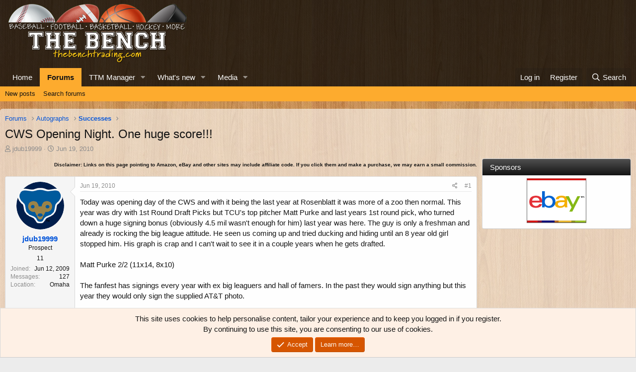

--- FILE ---
content_type: text/html; charset=utf-8
request_url: https://thebenchtrading.com/threads/cws-opening-night-one-huge-score.330545/
body_size: 21037
content:
<!DOCTYPE html>
<html id="XF" lang="en-US" dir="LTR"
	data-app="public"
	data-template="thread_view"
	data-container-key="node-68"
	data-content-key="thread-330545"
	data-logged-in="false"
	data-cookie-prefix="xf_"
	data-csrf="1769480000,def3e32c18b04c93c0385aa6bca7d671"
	class="has-no-js template-thread_view"
	>
<head>
	<meta charset="utf-8" />
	<meta http-equiv="X-UA-Compatible" content="IE=Edge" />
	<meta name="viewport" content="width=device-width, initial-scale=1, viewport-fit=cover">

	
	
	


	<title>CWS Opening Night.  One huge score!!! | The Bench</title>


	<link rel="manifest" href="/webmanifest.php">
	
		<meta name="theme-color" content="rgba(0,0,0,0.75)" />
	

	<meta name="apple-mobile-web-app-title" content="The Bench">
	
		<link rel="apple-touch-icon" href="/data/assets/logo/bench-pwa-icon-192.png">
	

	
		
		<meta name="description" content="Today was opening day of the CWS and with it being the last year at Rosenblatt it was more of a zoo then normal. This year was dry with 1st Round Draft..." />
		<meta property="og:description" content="Today was opening day of the CWS and with it being the last year at Rosenblatt it was more of a zoo then normal. This year was dry with 1st Round Draft Picks but TCU&#039;s top pitcher Matt Purke and last years 1st round pick, who turned down a huge signing bonus (obviously 4.5 mil wasn&#039;t enough for..." />
		<meta property="twitter:description" content="Today was opening day of the CWS and with it being the last year at Rosenblatt it was more of a zoo then normal. This year was dry with 1st Round Draft Picks but TCU&#039;s top pitcher Matt Purke and..." />
	
	
		<meta property="og:url" content="https://thebenchtrading.com/threads/cws-opening-night-one-huge-score.330545/" />
	
		<link rel="canonical" href="https://thebenchtrading.com/threads/cws-opening-night-one-huge-score.330545/" />
	

	
		
	
	
	<meta property="og:site_name" content="The Bench" />


	
	
		
	
	
	<meta property="og:type" content="website" />


	
	
		
	
	
	
		<meta property="og:title" content="CWS Opening Night.  One huge score!!!" />
		<meta property="twitter:title" content="CWS Opening Night.  One huge score!!!" />
	


	
	
	
	
		
	
	
	
		<meta property="og:image" content="/styles/default/bench/og-logo.png?1600153897" />
		<meta property="twitter:image" content="/styles/default/bench/og-logo.png?1600153897" />
		<meta property="twitter:card" content="summary" />
	


	

	
	

	


	<link rel="preload" href="/styles/fonts/fa/fa-regular-400.woff2?_v=5.15.3" as="font" type="font/woff2" crossorigin="anonymous" />


	<link rel="preload" href="/styles/fonts/fa/fa-solid-900.woff2?_v=5.15.3" as="font" type="font/woff2" crossorigin="anonymous" />


<link rel="preload" href="/styles/fonts/fa/fa-brands-400.woff2?_v=5.15.3" as="font" type="font/woff2" crossorigin="anonymous" />

	<link rel="stylesheet" href="/css.php?css=public%3Anormalize.css%2Cpublic%3Afa.css%2Cpublic%3Acore.less%2Cpublic%3Aapp.less&amp;s=2&amp;l=1&amp;d=1752691486&amp;k=b8dc2e09e42dd1abe281eb849029fee3ee7a33ab" />

	<link rel="stylesheet" href="/css.php?css=public%3Abb_code.less%2Cpublic%3Amessage.less%2Cpublic%3Anotices.less%2Cpublic%3Arating_stars.less%2Cpublic%3Ashare_controls.less%2Cpublic%3Astructured_list.less%2Cpublic%3Aextra.less&amp;s=2&amp;l=1&amp;d=1752691486&amp;k=6ab561ae7fa1fca76c3c1ae189809fd9029dfe85" />

	
		<script src="/js/xf/preamble.min.js?_v=ced09a10"></script>
	


	
		<link rel="icon" type="image/png" href="/styles/default/bench/favicon.png?1600153897" sizes="32x32" />
	
	
	<script async src="https://www.googletagmanager.com/gtag/js?id=G-BCK8ZSLW8D"></script>
	<script>
		window.dataLayer = window.dataLayer || [];
		function gtag(){dataLayer.push(arguments);}
		gtag('js', new Date());
		gtag('config', 'G-BCK8ZSLW8D', {
			// 
			
			
		});
	</script>

<script>
(function(w, d) {
 w.adthrive = w.adthrive || {};
 w.adthrive.cmd = w.adthrive.cmd || [];
 w.adthrive.plugin = 'adthrive-ads-1.0.50-manual';
 w.adthrive.host = 'ads.adthrive.com';
 var s = d.createElement('script');
 s.async = true;
 s.referrerpolicy='no-referrer-when-downgrade';
 s.src = 'https://' + w.adthrive.host + '/sites/611bf030d22ddccdd1beff49/ads.min.js?referrer=' + w.encodeURIComponent(w.location.href);
 var n = d.getElementsByTagName('script')[0];
 n.parentNode.insertBefore(s, n);
})(window, document);
</script>	
</head>
<body data-template="thread_view">
<!-- This creates a unique empty div for each user ID. This is being used by AdThrive. -->







<div class="user-id-1"></div>







<!-- End of unique empty div for each user ID. -->
<div class="p-pageWrapper" id="top">





<header class="p-header" id="header">
	<div class="p-header-inner">
		<div class="p-header-content">

			<div class="p-header-logo p-header-logo--image">
				<a href="https://thebenchtrading.com/">
					<img src="/styles/default/bench/logo.png?1625406515" srcset="/styles/default/bench/logo-2x.png?1625406515 2x" alt="The Bench"
						width="370" height="125" />
				</a>
			</div>

			
		</div>
	</div>
</header>





	<div class="p-navSticky p-navSticky--primary" data-xf-init="sticky-header">
		
	<nav class="p-nav">
		<div class="p-nav-inner">
			<button type="button" class="button--plain p-nav-menuTrigger button" data-xf-click="off-canvas" data-menu=".js-headerOffCanvasMenu" tabindex="0" aria-label="Menu"><span class="button-text">
				<i aria-hidden="true"></i>
			</span></button>

			<div class="p-nav-smallLogo">
				<a href="https://thebenchtrading.com/">
					<img src="/styles/default/bench/logo.png?1625406515" srcset="/styles/default/bench/logo-2x.png?1625406515 2x" alt="The Bench"
						width="370" height="125" />
				</a>
			</div>

			<div class="p-nav-scroller hScroller" data-xf-init="h-scroller" data-auto-scroll=".p-navEl.is-selected">
				<div class="hScroller-scroll">
					<ul class="p-nav-list js-offCanvasNavSource">
					
						<li>
							
	<div class="p-navEl " >
		

			
	
	<a href="https://thebenchtrading.com/"
		class="p-navEl-link "
		
		data-xf-key="1"
		data-nav-id="home">Home</a>


			

		
		
	</div>

						</li>
					
						<li>
							
	<div class="p-navEl is-selected" data-has-children="true">
		

			
	
	<a href="/forums/"
		class="p-navEl-link p-navEl-link--splitMenu "
		
		
		data-nav-id="forums">Forums</a>


			<a data-xf-key="2"
				data-xf-click="menu"
				data-menu-pos-ref="< .p-navEl"
				class="p-navEl-splitTrigger"
				role="button"
				tabindex="0"
				aria-label="Toggle expanded"
				aria-expanded="false"
				aria-haspopup="true"></a>

		
		
			<div class="menu menu--structural" data-menu="menu" aria-hidden="true">
				<div class="menu-content">
					
						
	
	
	<a href="/whats-new/posts/"
		class="menu-linkRow u-indentDepth0 js-offCanvasCopy "
		
		
		data-nav-id="newPosts">New posts</a>

	

					
						
	
	
	<a href="/search/?type=post"
		class="menu-linkRow u-indentDepth0 js-offCanvasCopy "
		
		
		data-nav-id="searchForums">Search forums</a>

	

					
				</div>
			</div>
		
	</div>

						</li>
					
						<li>
							
	<div class="p-navEl " data-has-children="true">
		

			
	
	<a href="/ttm/"
		class="p-navEl-link p-navEl-link--splitMenu "
		
		
		data-nav-id="sccttm">TTM Manager</a>


			<a data-xf-key="3"
				data-xf-click="menu"
				data-menu-pos-ref="< .p-navEl"
				class="p-navEl-splitTrigger"
				role="button"
				tabindex="0"
				aria-label="Toggle expanded"
				aria-expanded="false"
				aria-haspopup="true"></a>

		
		
			<div class="menu menu--structural" data-menu="menu" aria-hidden="true">
				<div class="menu-content">
					
						
	
	
	<a href="/ttm/players/"
		class="menu-linkRow u-indentDepth0 js-offCanvasCopy "
		
		
		data-nav-id="sccttmPlayers">Browse players</a>

	

					
				</div>
			</div>
		
	</div>

						</li>
					
						<li>
							
	<div class="p-navEl " data-has-children="true">
		

			
	
	<a href="/whats-new/"
		class="p-navEl-link p-navEl-link--splitMenu "
		
		
		data-nav-id="whatsNew">What's new</a>


			<a data-xf-key="4"
				data-xf-click="menu"
				data-menu-pos-ref="< .p-navEl"
				class="p-navEl-splitTrigger"
				role="button"
				tabindex="0"
				aria-label="Toggle expanded"
				aria-expanded="false"
				aria-haspopup="true"></a>

		
		
			<div class="menu menu--structural" data-menu="menu" aria-hidden="true">
				<div class="menu-content">
					
						
	
	
	<a href="/whats-new/posts/"
		class="menu-linkRow u-indentDepth0 js-offCanvasCopy "
		 rel="nofollow"
		
		data-nav-id="whatsNewPosts">New posts</a>

	

					
						
	
	
	<a href="/whats-new/media/"
		class="menu-linkRow u-indentDepth0 js-offCanvasCopy "
		 rel="nofollow"
		
		data-nav-id="xfmgWhatsNewNewMedia">New media</a>

	

					
						
	
	
	<a href="/whats-new/media-comments/"
		class="menu-linkRow u-indentDepth0 js-offCanvasCopy "
		 rel="nofollow"
		
		data-nav-id="xfmgWhatsNewMediaComments">New media comments</a>

	

					
						
	
	
	<a href="/whats-new/latest-activity"
		class="menu-linkRow u-indentDepth0 js-offCanvasCopy "
		 rel="nofollow"
		
		data-nav-id="latestActivity">Latest activity</a>

	

					
				</div>
			</div>
		
	</div>

						</li>
					
						<li>
							
	<div class="p-navEl " data-has-children="true">
		

			
	
	<a href="/media/"
		class="p-navEl-link p-navEl-link--splitMenu "
		
		
		data-nav-id="xfmg">Media</a>


			<a data-xf-key="5"
				data-xf-click="menu"
				data-menu-pos-ref="< .p-navEl"
				class="p-navEl-splitTrigger"
				role="button"
				tabindex="0"
				aria-label="Toggle expanded"
				aria-expanded="false"
				aria-haspopup="true"></a>

		
		
			<div class="menu menu--structural" data-menu="menu" aria-hidden="true">
				<div class="menu-content">
					
						
	
	
	<a href="/whats-new/media/"
		class="menu-linkRow u-indentDepth0 js-offCanvasCopy "
		 rel="nofollow"
		
		data-nav-id="xfmgNewMedia">New media</a>

	

					
						
	
	
	<a href="/whats-new/media-comments/"
		class="menu-linkRow u-indentDepth0 js-offCanvasCopy "
		 rel="nofollow"
		
		data-nav-id="xfmgNewComments">New comments</a>

	

					
						
	
	
	<a href="/search/?type=xfmg_media"
		class="menu-linkRow u-indentDepth0 js-offCanvasCopy "
		
		
		data-nav-id="xfmgSearchMedia">Search media</a>

	

					
				</div>
			</div>
		
	</div>

						</li>
					
					</ul>
				</div>
			</div>

			<div class="p-nav-opposite">
				<div class="p-navgroup p-account p-navgroup--guest">
					
						<a href="/login/" class="p-navgroup-link p-navgroup-link--textual p-navgroup-link--logIn"
							data-xf-click="overlay" data-follow-redirects="on">
							<span class="p-navgroup-linkText">Log in</span>
						</a>
						
							<a href="/register/" class="p-navgroup-link p-navgroup-link--textual p-navgroup-link--register"
								data-xf-click="overlay" data-follow-redirects="on">
								<span class="p-navgroup-linkText">Register</span>
							</a>
						
					
				</div>

				<div class="p-navgroup p-discovery">
					<a href="/whats-new/"
						class="p-navgroup-link p-navgroup-link--iconic p-navgroup-link--whatsnew"
						aria-label="What&#039;s new"
						title="What&#039;s new">
						<i aria-hidden="true"></i>
						<span class="p-navgroup-linkText">What's new</span>
					</a>

					
						<a href="/search/"
							class="p-navgroup-link p-navgroup-link--iconic p-navgroup-link--search"
							data-xf-click="menu"
							data-xf-key="/"
							aria-label="Search"
							aria-expanded="false"
							aria-haspopup="true"
							title="Search">
							<i aria-hidden="true"></i>
							<span class="p-navgroup-linkText">Search</span>
						</a>
						<div class="menu menu--structural menu--wide" data-menu="menu" aria-hidden="true">
							<form action="/search/search" method="post"
								class="menu-content"
								data-xf-init="quick-search">

								<h3 class="menu-header">Search</h3>
								
								<div class="menu-row">
									
										<div class="inputGroup inputGroup--joined">
											<input type="text" class="input" name="keywords" placeholder="Search…" aria-label="Search" data-menu-autofocus="true" />
											
			<select name="constraints" class="js-quickSearch-constraint input" aria-label="Search within">
				<option value="">Everywhere</option>
<option value="{&quot;search_type&quot;:&quot;post&quot;}">Threads</option>
<option value="{&quot;search_type&quot;:&quot;post&quot;,&quot;c&quot;:{&quot;nodes&quot;:[68],&quot;child_nodes&quot;:1}}">This forum</option>
<option value="{&quot;search_type&quot;:&quot;post&quot;,&quot;c&quot;:{&quot;thread&quot;:330545}}">This thread</option>

			</select>
		
										</div>
									
								</div>

								
								<div class="menu-row">
									<label class="iconic"><input type="checkbox"  name="c[title_only]" value="1" /><i aria-hidden="true"></i><span class="iconic-label">Search titles only</span></label>

								</div>
								
								<div class="menu-row">
									<div class="inputGroup">
										<span class="inputGroup-text" id="ctrl_search_menu_by_member">By:</span>
										<input type="text" class="input" name="c[users]" data-xf-init="auto-complete" placeholder="Member" aria-labelledby="ctrl_search_menu_by_member" />
									</div>
								</div>
								<div class="menu-footer">
									<span class="menu-footer-controls">
										<button type="submit" class="button--primary button button--icon button--icon--search"><span class="button-text">Search</span></button>
										<a href="/search/" class="button"><span class="button-text">Advanced search…</span></a>
									</span>
								</div>

								<input type="hidden" name="_xfToken" value="1769480000,def3e32c18b04c93c0385aa6bca7d671" />
							</form>
						</div>
					
				</div>
			</div>
		</div>
	</nav>

	</div>
	
	
		<div class="p-sectionLinks">
			<div class="p-sectionLinks-inner hScroller" data-xf-init="h-scroller">
				<div class="hScroller-scroll">
					<ul class="p-sectionLinks-list">
					
						<li>
							
	<div class="p-navEl " >
		

			
	
	<a href="/whats-new/posts/"
		class="p-navEl-link "
		
		data-xf-key="alt+1"
		data-nav-id="newPosts">New posts</a>


			

		
		
	</div>

						</li>
					
						<li>
							
	<div class="p-navEl " >
		

			
	
	<a href="/search/?type=post"
		class="p-navEl-link "
		
		data-xf-key="alt+2"
		data-nav-id="searchForums">Search forums</a>


			

		
		
	</div>

						</li>
					
					</ul>
				</div>
			</div>
		</div>
	



<div class="offCanvasMenu offCanvasMenu--nav js-headerOffCanvasMenu" data-menu="menu" aria-hidden="true" data-ocm-builder="navigation">
	<div class="offCanvasMenu-backdrop" data-menu-close="true"></div>
	<div class="offCanvasMenu-content">
		<div class="offCanvasMenu-header">
			Menu
			<a class="offCanvasMenu-closer" data-menu-close="true" role="button" tabindex="0" aria-label="Close"></a>
		</div>
		
			<div class="p-offCanvasRegisterLink">
				<div class="offCanvasMenu-linkHolder">
					<a href="/login/" class="offCanvasMenu-link" data-xf-click="overlay" data-menu-close="true">
						Log in
					</a>
				</div>
				<hr class="offCanvasMenu-separator" />
				
					<div class="offCanvasMenu-linkHolder">
						<a href="/register/" class="offCanvasMenu-link" data-xf-click="overlay" data-menu-close="true">
							Register
						</a>
					</div>
					<hr class="offCanvasMenu-separator" />
				
			</div>
		
		<div class="js-offCanvasNavTarget"></div>
		<div class="offCanvasMenu-installBanner js-installPromptContainer" style="display: none;" data-xf-init="install-prompt">
			<div class="offCanvasMenu-installBanner-header">Install the app</div>
			<button type="button" class="js-installPromptButton button"><span class="button-text">Install</span></button>
			<template class="js-installTemplateIOS">
				<div class="overlay-title">How to install the app on iOS</div>
				<div class="block-body">
					<div class="block-row">
						<p>
							Follow along with the video below to see how to install our site as a web app on your home screen.
						</p>
						<p style="text-align: center">
							<video src="/styles/default/xenforo/add_to_home.mp4"
								width="280" height="480" autoplay loop muted playsinline></video>
						</p>
						<p>
							<small><strong>Note:</strong> This feature may not be available in some browsers.</small>
						</p>
					</div>
				</div>
			</template>
		</div>
	</div>
</div>

<div class="p-body">
	<div class="p-body-inner">
		<!--XF:EXTRA_OUTPUT-->

		

		

		
		
	
		<ul class="p-breadcrumbs "
			itemscope itemtype="https://schema.org/BreadcrumbList">
		
			

			
			

			

			
				
				
	<li itemprop="itemListElement" itemscope itemtype="https://schema.org/ListItem">
		<a href="/forums/" itemprop="item">
			<span itemprop="name">Forums</span>
		</a>
		<meta itemprop="position" content="1" />
	</li>

			
			
				
				
	<li itemprop="itemListElement" itemscope itemtype="https://schema.org/ListItem">
		<a href="/forums/#autographs.69" itemprop="item">
			<span itemprop="name">Autographs</span>
		</a>
		<meta itemprop="position" content="2" />
	</li>

			
				
				
	<li itemprop="itemListElement" itemscope itemtype="https://schema.org/ListItem">
		<a href="/forums/successes.68/" itemprop="item">
			<span itemprop="name">Successes</span>
		</a>
		<meta itemprop="position" content="3" />
	</li>

			

		
		</ul>
	

		


		
	<noscript class="js-jsWarning"><div class="blockMessage blockMessage--important blockMessage--iconic u-noJsOnly">JavaScript is disabled. For a better experience, please enable JavaScript in your browser before proceeding.</div></noscript>

		
	<div class="blockMessage blockMessage--important blockMessage--iconic js-browserWarning" style="display: none">You are using an out of date browser. It  may not display this or other websites correctly.<br />You should upgrade or use an <a href="https://www.google.com/chrome/" target="_blank" rel="noopener">alternative browser</a>.</div>


		
			<div class="p-body-header">
			
				
					<div class="p-title ">
					
						
							<h1 class="p-title-value">CWS Opening Night.  One huge score!!!</h1>
						
						
					
					</div>
				

				
					<div class="p-description">
	<ul class="listInline listInline--bullet">
		<li>
			<i class="fa--xf far fa-user" aria-hidden="true" title="Thread starter"></i>
			<span class="u-srOnly">Thread starter</span>

			<a href="/members/jdub19999.7803/" class="username  u-concealed" dir="auto" data-user-id="7803" data-xf-init="member-tooltip">jdub19999</a>
		</li>
		<li>
			<i class="fa--xf far fa-clock" aria-hidden="true" title="Start date"></i>
			<span class="u-srOnly">Start date</span>

			<a href="/threads/cws-opening-night-one-huge-score.330545/" class="u-concealed"><time  class="u-dt" dir="auto" datetime="2010-06-19T09:35:32-0400" data-time="1276954532" data-date-string="Jun 19, 2010" data-time-string="9:35 AM" title="Jun 19, 2010 at 9:35 AM">Jun 19, 2010</time></a>
		</li>
		
		
	</ul>
</div>
				
			
			</div>
		

		<div class="p-body-main p-body-main--withSidebar ">
			
			<div class="p-body-contentCol"></div>
			
				<div class="p-body-sidebarCol"></div>
			

			

			<div class="p-body-content">
				
				
<div class="p-body-pageContent">












	
	
	
		
	
	
	


	
	
	
		
	
	
	


	
	
		
	
	
	


	
	












	

	
		
	









	
	<p class "ftc" align="right"><font size="1"><b>Disclaimer: Links on this page pointing
	to Amazon, eBay and other sites may include affiliate code. If you click them and
	make a purchase, we may earn a small commission.</b></font></p>













<div class="block block--messages" data-xf-init="" data-type="post" data-href="/inline-mod/" data-search-target="*">

	<span class="u-anchorTarget" id="posts"></span>

	
		
	

	

	<div class="block-outer"></div>

	

	
		
	<div class="block-outer js-threadStatusField"></div>

	

	<div class="block-container lbContainer"
		data-xf-init="lightbox select-to-quote"
		data-message-selector=".js-post"
		data-lb-id="thread-330545"
		data-lb-universal="0">

		<div class="block-body js-replyNewMessageContainer">
			
				

					

					
						

	
	

	

	
	<article class="message message--post js-post js-inlineModContainer  "
		data-author="jdub19999"
		data-content="post-2690572"
		id="js-post-2690572"
		>

		

		<span class="u-anchorTarget" id="post-2690572"></span>

		
			<div class="message-inner">
				
					<div class="message-cell message-cell--user">
						

	<section class="message-user"
		>

		

		<div class="message-avatar ">
			<div class="message-avatar-wrapper">
				<a href="/members/jdub19999.7803/" class="avatar avatar--m" data-user-id="7803" data-xf-init="member-tooltip">
			<img src="/data/avatars/m/7/7803.jpg?1600154568"  alt="jdub19999" class="avatar-u7803-m" width="96" height="96" loading="lazy" /> 
		</a>
				
			</div>
		</div>
		<div class="message-userDetails">
			<h4 class="message-name"><a href="/members/jdub19999.7803/" class="username " dir="auto" data-user-id="7803" data-xf-init="member-tooltip">jdub19999</a></h4>
			<h5 class="userTitle message-userTitle" dir="auto">Prospect</h5>
			

	<div class="message-userTransactions">
		
			11
		
	</div>


		</div>
		
			
			
				<div class="message-userExtras">
				
					
						<dl class="pairs pairs--justified">
							<dt>Joined</dt>
							<dd>Jun 12, 2009</dd>
						</dl>
					
					
						<dl class="pairs pairs--justified">
							<dt>Messages</dt>
							<dd>127</dd>
						</dl>
					
					
					
					
					
					
						<dl class="pairs pairs--justified">
							<dt>Location</dt>
							<dd>
								
									<a href="/misc/location-info?location=Omaha" rel="nofollow noreferrer" target="_blank" class="u-concealed">Omaha</a>
								
							</dd>
						</dl>
					
					
					
				
				</div>
			
		
		<span class="message-userArrow"></span>
	</section>

					</div>
				

				
					<div class="message-cell message-cell--main">
					
						<div class="message-main js-quickEditTarget">

							
								

	

	<header class="message-attribution message-attribution--split">
		<ul class="message-attribution-main listInline ">
			
			
			<li class="u-concealed">
				<a href="/threads/cws-opening-night-one-huge-score.330545/post-2690572" rel="nofollow" >
					<time  class="u-dt" dir="auto" datetime="2010-06-19T09:35:32-0400" data-time="1276954532" data-date-string="Jun 19, 2010" data-time-string="9:35 AM" title="Jun 19, 2010 at 9:35 AM">Jun 19, 2010</time>
				</a>
			</li>
			
		</ul>

		<ul class="message-attribution-opposite message-attribution-opposite--list ">
			
			<li>
				<a href="/threads/cws-opening-night-one-huge-score.330545/post-2690572"
					class="message-attribution-gadget"
					data-xf-init="share-tooltip"
					data-href="/posts/2690572/share"
					aria-label="Share"
					rel="nofollow">
					<i class="fa--xf far fa-share-alt" aria-hidden="true"></i>
				</a>
			</li>
			
			
				<li>
					<a href="/threads/cws-opening-night-one-huge-score.330545/post-2690572" rel="nofollow">
						#1
					</a>
				</li>
			
		</ul>
	</header>

							

							<div class="message-content js-messageContent">
							

								
									
	
	
	

								

								
									
	

	<div class="message-userContent lbContainer js-lbContainer "
		data-lb-id="post-2690572"
		data-lb-caption-desc="jdub19999 &middot; Jun 19, 2010 at 9:35 AM">

		
			

	

		

		<article class="message-body js-selectToQuote">
			
				
			

			<div >
				
					<div class="bbWrapper">Today was opening day of the CWS and with it being the last year at Rosenblatt it was more of a zoo then normal. This year was dry with 1st Round Draft Picks but TCU's top pitcher Matt Purke and last years 1st round pick, who turned down a huge signing bonus (obviously 4.5 mil wasn't enough for him) last year was here. The guy is only a freshman and already is rocking the big league attitude. He seen us coming up and tried ducking and hiding until an 8 year old girl stopped him. His graph is crap and I can't wait to see it in a couple years when he gets drafted.<br />
<br />
Matt Purke 2/2 (11x14, 8x10)<br />
<br />
The fanfest has signings every year with ex big leaguers and hall of famers. In the past they would sign anything but this year they would only sign the supplied AT&amp;T photo.<br />
<br />
Nomar Garciaparra 8x10<br />
Jim Rice 8x10 (wouldn't do HOF inscription)<br />
<br />
With this being the last year at Rosenblatt the CWS had a 30 year anniversary team and the likes of Nomar, Todd Walker, Robin Ventura and Will Clark were there. Nomar signed for one person and personalized it. Got Will Clark later on in the night.<br />
<br />
Will Clark 1/1 (SI) True class act and a really nice guy<br />
<br />
One last thing some guy named Barry Bonds was also honored on the 30 Year Anniversary Team. There were 5 of us there and he signed for all 5 of us and sweet spotted balls and bats. Barry lost a few pounds but seemed to be alright and was totally cool. Made the night totally worth it.<br />
<br />
Barry Bonds 1/1 ROMLB SS<br />
<br />
<a href="https://thebenchtrading.com/attachments/barrybondscws-jpg.21296/"
		target="_blank"><img src="https://thebenchtrading.com/data/attachments/18/18619-6746a40af58c4e7c20d6eceae680b9c2.jpg"
		class="bbImage "
		style=""
		alt="BarryBondsCWS.jpg"
		title="BarryBondsCWS.jpg"
		width="200" height="150" loading="lazy" /></a></div>
				
			</div>

			<div class="js-selectToQuoteEnd">&nbsp;</div>
			
				
			
		</article>

		
			

	

		

		
			
	

		
	</div>

								

								
									
	

	

								

								
								
								
									
	

								

							
							</div>

							
								
	

	<footer class="message-footer">
		

		

		<div class="reactionsBar js-reactionsList ">
			
		</div>

		<div class="js-historyTarget message-historyTarget toggleTarget" data-href="trigger-href"></div>
	</footer>

							
						</div>

					
					</div>
				
			</div>
		
	</article>

	
	

					

					

				

					

					
						

	
	

	

	
	<article class="message message--post js-post js-inlineModContainer  "
		data-author="metrotheme"
		data-content="post-2690671"
		id="js-post-2690671"
		itemscope itemtype="https://schema.org/Comment" itemid="https://thebenchtrading.com/posts/2690671/">

		
			<meta itemprop="parentItem" itemscope itemid="https://thebenchtrading.com/threads/cws-opening-night-one-huge-score.330545/" />
		

		<span class="u-anchorTarget" id="post-2690671"></span>

		
			<div class="message-inner">
				
					<div class="message-cell message-cell--user">
						

	<section class="message-user"
		itemprop="author" itemscope itemtype="https://schema.org/Person" itemid="https://thebenchtrading.com/members/metrotheme.5303/">

		
			<meta itemprop="url" content="https://thebenchtrading.com/members/metrotheme.5303/" />
		

		<div class="message-avatar ">
			<div class="message-avatar-wrapper">
				<a href="/members/metrotheme.5303/" class="avatar avatar--m avatar--default avatar--default--dynamic" data-user-id="5303" data-xf-init="member-tooltip" style="background-color: #3399cc; color: #0f2e3d">
			<span class="avatar-u5303-m" role="img" aria-label="metrotheme">M</span> 
		</a>
				
			</div>
		</div>
		<div class="message-userDetails">
			<h4 class="message-name"><a href="/members/metrotheme.5303/" class="username " dir="auto" data-user-id="5303" data-xf-init="member-tooltip"><span itemprop="name">metrotheme</span></a></h4>
			<h5 class="userTitle message-userTitle" dir="auto" itemprop="jobTitle">Veteran</h5>
			

	<div class="message-userTransactions">
		
			<span class="benchPoints">
				<a href="/members/metrotheme.5303/#scctmRatings" class="u-concealed">128</a>
			</span>
			<div class="message-userTransactionRating">
				
	

	<span class="ratingStars " title="5.00 star(s)">
		<span class="ratingStars-star ratingStars-star--full"></span>
		<span class="ratingStars-star ratingStars-star--full"></span>
		<span class="ratingStars-star ratingStars-star--full"></span>
		<span class="ratingStars-star ratingStars-star--full"></span>
		<span class="ratingStars-star ratingStars-star--full"></span>
		<span class="u-srOnly">5.00 star(s)</span>
	</span>

			</div>
		
	</div>


		</div>
		
			
			
				<div class="message-userExtras">
				
					
						<dl class="pairs pairs--justified">
							<dt>Joined</dt>
							<dd>Aug 5, 2007</dd>
						</dl>
					
					
						<dl class="pairs pairs--justified">
							<dt>Messages</dt>
							<dd>1,024</dd>
						</dl>
					
					
					
					
					
					
						<dl class="pairs pairs--justified">
							<dt>Location</dt>
							<dd>
								
									<a href="/misc/location-info?location=New+York" rel="nofollow noreferrer" target="_blank" class="u-concealed">New York</a>
								
							</dd>
						</dl>
					
					
					
				
				</div>
			
		
		<span class="message-userArrow"></span>
	</section>

					</div>
				

				
					<div class="message-cell message-cell--main">
					
						<div class="message-main js-quickEditTarget">

							
								

	

	<header class="message-attribution message-attribution--split">
		<ul class="message-attribution-main listInline ">
			
			
			<li class="u-concealed">
				<a href="/threads/cws-opening-night-one-huge-score.330545/post-2690671" rel="nofollow" itemprop="url">
					<time  class="u-dt" dir="auto" datetime="2010-06-19T10:53:50-0400" data-time="1276959230" data-date-string="Jun 19, 2010" data-time-string="10:53 AM" title="Jun 19, 2010 at 10:53 AM" itemprop="datePublished">Jun 19, 2010</time>
				</a>
			</li>
			
		</ul>

		<ul class="message-attribution-opposite message-attribution-opposite--list ">
			
			<li>
				<a href="/threads/cws-opening-night-one-huge-score.330545/post-2690671"
					class="message-attribution-gadget"
					data-xf-init="share-tooltip"
					data-href="/posts/2690671/share"
					aria-label="Share"
					rel="nofollow">
					<i class="fa--xf far fa-share-alt" aria-hidden="true"></i>
				</a>
			</li>
			
			
				<li>
					<a href="/threads/cws-opening-night-one-huge-score.330545/post-2690671" rel="nofollow">
						#2
					</a>
				</li>
			
		</ul>
	</header>

							

							<div class="message-content js-messageContent">
							

								
									
	
	
	

								

								
									
	

	<div class="message-userContent lbContainer js-lbContainer "
		data-lb-id="post-2690671"
		data-lb-caption-desc="metrotheme &middot; Jun 19, 2010 at 10:53 AM">

		

		<article class="message-body js-selectToQuote">
			
				
			

			<div itemprop="text">
				
					<div class="bbWrapper">Wow Bonds hit a sweetspot? He never would sweet spot when he was active. Excellent catch! <br />
<br />
This is good to know about Rice too, he's doing a signing at a minor league park later this summer, and I'm not going to make the drive if he's not going to put his HOF inscription on things.</div>
				
			</div>

			<div class="js-selectToQuoteEnd">&nbsp;</div>
			
				
			
		</article>

		

		
	</div>

								

								
									
	

	

								

								
								
								
									
	

								

							
							</div>

							
								
	

	<footer class="message-footer">
		
			<div class="message-microdata" itemprop="interactionStatistic" itemtype="https://schema.org/InteractionCounter" itemscope>
				<meta itemprop="userInteractionCount" content="0" />
				<meta itemprop="interactionType" content="https://schema.org/LikeAction" />
			</div>
		

		

		<div class="reactionsBar js-reactionsList ">
			
		</div>

		<div class="js-historyTarget message-historyTarget toggleTarget" data-href="trigger-href"></div>
	</footer>

							
						</div>

					
					</div>
				
			</div>
		
	</article>

	
	

					

					

				

					

					
						

	
	

	

	
	<article class="message message--post js-post js-inlineModContainer  "
		data-author="rangersfan1982"
		data-content="post-2690703"
		id="js-post-2690703"
		itemscope itemtype="https://schema.org/Comment" itemid="https://thebenchtrading.com/posts/2690703/">

		
			<meta itemprop="parentItem" itemscope itemid="https://thebenchtrading.com/threads/cws-opening-night-one-huge-score.330545/" />
		

		<span class="u-anchorTarget" id="post-2690703"></span>

		
			<div class="message-inner">
				
					<div class="message-cell message-cell--user">
						

	<section class="message-user"
		itemprop="author" itemscope itemtype="https://schema.org/Person" itemid="https://thebenchtrading.com/members/rangersfan1982.6784/">

		
			<meta itemprop="url" content="https://thebenchtrading.com/members/rangersfan1982.6784/" />
		

		<div class="message-avatar ">
			<div class="message-avatar-wrapper">
				<a href="/members/rangersfan1982.6784/" class="avatar avatar--m" data-user-id="6784" data-xf-init="member-tooltip">
			<img src="/data/avatars/m/6/6784.jpg?1600154429"  alt="rangersfan1982" class="avatar-u6784-m" width="96" height="96" loading="lazy" itemprop="image" /> 
		</a>
				
			</div>
		</div>
		<div class="message-userDetails">
			<h4 class="message-name"><a href="/members/rangersfan1982.6784/" class="username " dir="auto" data-user-id="6784" data-xf-init="member-tooltip"><span itemprop="name">rangersfan1982</span></a></h4>
			<h5 class="userTitle message-userTitle" dir="auto" itemprop="jobTitle">BANNED</h5>
			

	<div class="message-userTransactions">
		
			<span class="benchPoints">
				<a href="/members/rangersfan1982.6784/#scctmRatings" class="u-concealed">551</a>
			</span>
			<div class="message-userTransactionRating">
				
	

	<span class="ratingStars " title="5.00 star(s)">
		<span class="ratingStars-star ratingStars-star--full"></span>
		<span class="ratingStars-star ratingStars-star--full"></span>
		<span class="ratingStars-star ratingStars-star--full"></span>
		<span class="ratingStars-star ratingStars-star--full"></span>
		<span class="ratingStars-star ratingStars-star--full"></span>
		<span class="u-srOnly">5.00 star(s)</span>
	</span>

			</div>
		
	</div>

<div class="userBanner userBanner userBanner--red message-userBanner" itemprop="jobTitle"><span class="userBanner-before"></span><strong>BANNED</strong><span class="userBanner-after"></span></div>
		</div>
		
			
			
				<div class="message-userExtras">
				
					
						<dl class="pairs pairs--justified">
							<dt>Joined</dt>
							<dd>Jun 25, 2008</dd>
						</dl>
					
					
						<dl class="pairs pairs--justified">
							<dt>Messages</dt>
							<dd>21,295</dd>
						</dl>
					
					
					
					
					
					
						<dl class="pairs pairs--justified">
							<dt>Location</dt>
							<dd>
								
									<a href="/misc/location-info?location=Lewisville%2C+TX" rel="nofollow noreferrer" target="_blank" class="u-concealed">Lewisville, TX</a>
								
							</dd>
						</dl>
					
					
					
				
				</div>
			
		
		<span class="message-userArrow"></span>
	</section>

					</div>
				

				
					<div class="message-cell message-cell--main">
					
						<div class="message-main js-quickEditTarget">

							
								

	

	<header class="message-attribution message-attribution--split">
		<ul class="message-attribution-main listInline ">
			
			
			<li class="u-concealed">
				<a href="/threads/cws-opening-night-one-huge-score.330545/post-2690703" rel="nofollow" itemprop="url">
					<time  class="u-dt" dir="auto" datetime="2010-06-19T11:21:50-0400" data-time="1276960910" data-date-string="Jun 19, 2010" data-time-string="11:21 AM" title="Jun 19, 2010 at 11:21 AM" itemprop="datePublished">Jun 19, 2010</time>
				</a>
			</li>
			
		</ul>

		<ul class="message-attribution-opposite message-attribution-opposite--list ">
			
			<li>
				<a href="/threads/cws-opening-night-one-huge-score.330545/post-2690703"
					class="message-attribution-gadget"
					data-xf-init="share-tooltip"
					data-href="/posts/2690703/share"
					aria-label="Share"
					rel="nofollow">
					<i class="fa--xf far fa-share-alt" aria-hidden="true"></i>
				</a>
			</li>
			
			
				<li>
					<a href="/threads/cws-opening-night-one-huge-score.330545/post-2690703" rel="nofollow">
						#3
					</a>
				</li>
			
		</ul>
	</header>

							

							<div class="message-content js-messageContent">
							

								
									
	
	
	

								

								
									
	

	<div class="message-userContent lbContainer js-lbContainer "
		data-lb-id="post-2690703"
		data-lb-caption-desc="rangersfan1982 &middot; Jun 19, 2010 at 11:21 AM">

		

		<article class="message-body js-selectToQuote">
			
				
			

			<div itemprop="text">
				
					<div class="bbWrapper">Awesome haul, either Purke for trade????</div>
				
			</div>

			<div class="js-selectToQuoteEnd">&nbsp;</div>
			
				
			
		</article>

		

		
	</div>

								

								
									
	

	

								

								
								
								
									
	

								

							
							</div>

							
								
	

	<footer class="message-footer">
		
			<div class="message-microdata" itemprop="interactionStatistic" itemtype="https://schema.org/InteractionCounter" itemscope>
				<meta itemprop="userInteractionCount" content="0" />
				<meta itemprop="interactionType" content="https://schema.org/LikeAction" />
			</div>
		

		

		<div class="reactionsBar js-reactionsList ">
			
		</div>

		<div class="js-historyTarget message-historyTarget toggleTarget" data-href="trigger-href"></div>
	</footer>

							
						</div>

					
					</div>
				
			</div>
		
	</article>

	
	

					

					

				

					

					
						

	
	

	

	
	<article class="message message--post js-post js-inlineModContainer  "
		data-author="aspoe093"
		data-content="post-2690744"
		id="js-post-2690744"
		itemscope itemtype="https://schema.org/Comment" itemid="https://thebenchtrading.com/posts/2690744/">

		
			<meta itemprop="parentItem" itemscope itemid="https://thebenchtrading.com/threads/cws-opening-night-one-huge-score.330545/" />
		

		<span class="u-anchorTarget" id="post-2690744"></span>

		
			<div class="message-inner">
				
					<div class="message-cell message-cell--user">
						

	<section class="message-user"
		itemprop="author" itemscope itemtype="https://schema.org/Person" itemid="https://thebenchtrading.com/members/aspoe093.7200/">

		
			<meta itemprop="url" content="https://thebenchtrading.com/members/aspoe093.7200/" />
		

		<div class="message-avatar ">
			<div class="message-avatar-wrapper">
				<a href="/members/aspoe093.7200/" class="avatar avatar--m avatar--default avatar--default--dynamic" data-user-id="7200" data-xf-init="member-tooltip" style="background-color: #669966; color: #1f2e1f">
			<span class="avatar-u7200-m" role="img" aria-label="aspoe093">A</span> 
		</a>
				
			</div>
		</div>
		<div class="message-userDetails">
			<h4 class="message-name"><a href="/members/aspoe093.7200/" class="username " dir="auto" data-user-id="7200" data-xf-init="member-tooltip"><span itemprop="name">aspoe093</span></a></h4>
			<h5 class="userTitle message-userTitle" dir="auto" itemprop="jobTitle">Rookie</h5>
			

	<div class="message-userTransactions">
		
			<span class="benchPoints">
				<a href="/members/aspoe093.7200/#scctmRatings" class="u-concealed">36</a>
			</span>
			<div class="message-userTransactionRating">
				
	

	<span class="ratingStars " title="5.00 star(s)">
		<span class="ratingStars-star ratingStars-star--full"></span>
		<span class="ratingStars-star ratingStars-star--full"></span>
		<span class="ratingStars-star ratingStars-star--full"></span>
		<span class="ratingStars-star ratingStars-star--full"></span>
		<span class="ratingStars-star ratingStars-star--full"></span>
		<span class="u-srOnly">5.00 star(s)</span>
	</span>

			</div>
		
	</div>


		</div>
		
			
			
				<div class="message-userExtras">
				
					
						<dl class="pairs pairs--justified">
							<dt>Joined</dt>
							<dd>Oct 8, 2008</dd>
						</dl>
					
					
						<dl class="pairs pairs--justified">
							<dt>Messages</dt>
							<dd>2,407</dd>
						</dl>
					
					
					
					
					
					
						<dl class="pairs pairs--justified">
							<dt>Location</dt>
							<dd>
								
									<a href="/misc/location-info?location=Pierre%2C+SD" rel="nofollow noreferrer" target="_blank" class="u-concealed">Pierre, SD</a>
								
							</dd>
						</dl>
					
					
					
				
				</div>
			
		
		<span class="message-userArrow"></span>
	</section>

					</div>
				

				
					<div class="message-cell message-cell--main">
					
						<div class="message-main js-quickEditTarget">

							
								

	

	<header class="message-attribution message-attribution--split">
		<ul class="message-attribution-main listInline ">
			
			
			<li class="u-concealed">
				<a href="/threads/cws-opening-night-one-huge-score.330545/post-2690744" rel="nofollow" itemprop="url">
					<time  class="u-dt" dir="auto" datetime="2010-06-19T11:52:28-0400" data-time="1276962748" data-date-string="Jun 19, 2010" data-time-string="11:52 AM" title="Jun 19, 2010 at 11:52 AM" itemprop="datePublished">Jun 19, 2010</time>
				</a>
			</li>
			
		</ul>

		<ul class="message-attribution-opposite message-attribution-opposite--list ">
			
			<li>
				<a href="/threads/cws-opening-night-one-huge-score.330545/post-2690744"
					class="message-attribution-gadget"
					data-xf-init="share-tooltip"
					data-href="/posts/2690744/share"
					aria-label="Share"
					rel="nofollow">
					<i class="fa--xf far fa-share-alt" aria-hidden="true"></i>
				</a>
			</li>
			
			
				<li>
					<a href="/threads/cws-opening-night-one-huge-score.330545/post-2690744" rel="nofollow">
						#4
					</a>
				</li>
			
		</ul>
	</header>

							

							<div class="message-content js-messageContent">
							

								
									
	
	
	

								

								
									
	

	<div class="message-userContent lbContainer js-lbContainer "
		data-lb-id="post-2690744"
		data-lb-caption-desc="aspoe093 &middot; Jun 19, 2010 at 11:52 AM">

		

		<article class="message-body js-selectToQuote">
			
				
			

			<div itemprop="text">
				
					<div class="bbWrapper">congrats that is a great day</div>
				
			</div>

			<div class="js-selectToQuoteEnd">&nbsp;</div>
			
				
			
		</article>

		

		
	</div>

								

								
									
	

	

								

								
								
								
									
	

								

							
							</div>

							
								
	

	<footer class="message-footer">
		
			<div class="message-microdata" itemprop="interactionStatistic" itemtype="https://schema.org/InteractionCounter" itemscope>
				<meta itemprop="userInteractionCount" content="0" />
				<meta itemprop="interactionType" content="https://schema.org/LikeAction" />
			</div>
		

		

		<div class="reactionsBar js-reactionsList ">
			
		</div>

		<div class="js-historyTarget message-historyTarget toggleTarget" data-href="trigger-href"></div>
	</footer>

							
						</div>

					
					</div>
				
			</div>
		
	</article>

	
	

					

					

				

					

					
						

	
	

	

	
	<article class="message message--post js-post js-inlineModContainer  "
		data-author="jdub19999"
		data-content="post-2690770"
		id="js-post-2690770"
		itemscope itemtype="https://schema.org/Comment" itemid="https://thebenchtrading.com/posts/2690770/">

		
			<meta itemprop="parentItem" itemscope itemid="https://thebenchtrading.com/threads/cws-opening-night-one-huge-score.330545/" />
		

		<span class="u-anchorTarget" id="post-2690770"></span>

		
			<div class="message-inner">
				
					<div class="message-cell message-cell--user">
						

	<section class="message-user"
		itemprop="author" itemscope itemtype="https://schema.org/Person" itemid="https://thebenchtrading.com/members/jdub19999.7803/">

		
			<meta itemprop="url" content="https://thebenchtrading.com/members/jdub19999.7803/" />
		

		<div class="message-avatar ">
			<div class="message-avatar-wrapper">
				<a href="/members/jdub19999.7803/" class="avatar avatar--m" data-user-id="7803" data-xf-init="member-tooltip">
			<img src="/data/avatars/m/7/7803.jpg?1600154568"  alt="jdub19999" class="avatar-u7803-m" width="96" height="96" loading="lazy" itemprop="image" /> 
		</a>
				
			</div>
		</div>
		<div class="message-userDetails">
			<h4 class="message-name"><a href="/members/jdub19999.7803/" class="username " dir="auto" data-user-id="7803" data-xf-init="member-tooltip"><span itemprop="name">jdub19999</span></a></h4>
			<h5 class="userTitle message-userTitle" dir="auto" itemprop="jobTitle">Prospect</h5>
			

	<div class="message-userTransactions">
		
			11
		
	</div>


		</div>
		
			
			
				<div class="message-userExtras">
				
					
						<dl class="pairs pairs--justified">
							<dt>Joined</dt>
							<dd>Jun 12, 2009</dd>
						</dl>
					
					
						<dl class="pairs pairs--justified">
							<dt>Messages</dt>
							<dd>127</dd>
						</dl>
					
					
					
					
					
					
						<dl class="pairs pairs--justified">
							<dt>Location</dt>
							<dd>
								
									<a href="/misc/location-info?location=Omaha" rel="nofollow noreferrer" target="_blank" class="u-concealed">Omaha</a>
								
							</dd>
						</dl>
					
					
					
				
				</div>
			
		
		<span class="message-userArrow"></span>
	</section>

					</div>
				

				
					<div class="message-cell message-cell--main">
					
						<div class="message-main js-quickEditTarget">

							
								

	

	<header class="message-attribution message-attribution--split">
		<ul class="message-attribution-main listInline ">
			
			
			<li class="u-concealed">
				<a href="/threads/cws-opening-night-one-huge-score.330545/post-2690770" rel="nofollow" itemprop="url">
					<time  class="u-dt" dir="auto" datetime="2010-06-19T12:28:33-0400" data-time="1276964913" data-date-string="Jun 19, 2010" data-time-string="12:28 PM" title="Jun 19, 2010 at 12:28 PM" itemprop="datePublished">Jun 19, 2010</time>
				</a>
			</li>
			
		</ul>

		<ul class="message-attribution-opposite message-attribution-opposite--list ">
			
			<li>
				<a href="/threads/cws-opening-night-one-huge-score.330545/post-2690770"
					class="message-attribution-gadget"
					data-xf-init="share-tooltip"
					data-href="/posts/2690770/share"
					aria-label="Share"
					rel="nofollow">
					<i class="fa--xf far fa-share-alt" aria-hidden="true"></i>
				</a>
			</li>
			
			
				<li>
					<a href="/threads/cws-opening-night-one-huge-score.330545/post-2690770" rel="nofollow">
						#5
					</a>
				</li>
			
		</ul>
	</header>

							

							<div class="message-content js-messageContent">
							

								
									
	
	
	

								

								
									
	

	<div class="message-userContent lbContainer js-lbContainer "
		data-lb-id="post-2690770"
		data-lb-caption-desc="jdub19999 &middot; Jun 19, 2010 at 12:28 PM">

		

		<article class="message-body js-selectToQuote">
			
				
			

			<div itemprop="text">
				
					<div class="bbWrapper"><blockquote data-attributes="member: 6784" data-quote="rangersfan1982" data-source="post: 2690703"
	class="bbCodeBlock bbCodeBlock--expandable bbCodeBlock--quote js-expandWatch">
	
		<div class="bbCodeBlock-title">
			
				<a href="/goto/post?id=2690703"
					class="bbCodeBlock-sourceJump"
					rel="nofollow"
					data-xf-click="attribution"
					data-content-selector="#post-2690703">rangersfan1982 said:</a>
			
		</div>
	
	<div class="bbCodeBlock-content">
		
		<div class="bbCodeBlock-expandContent js-expandContent ">
			Awesome haul, either Purke for trade????
		</div>
		<div class="bbCodeBlock-expandLink js-expandLink"><a role="button" tabindex="0">Click to expand...</a></div>
	</div>
</blockquote><br />
Nope. Sorry man</div>
				
			</div>

			<div class="js-selectToQuoteEnd">&nbsp;</div>
			
				
			
		</article>

		

		
	</div>

								

								
									
	

	

								

								
								
								
									
	

								

							
							</div>

							
								
	

	<footer class="message-footer">
		
			<div class="message-microdata" itemprop="interactionStatistic" itemtype="https://schema.org/InteractionCounter" itemscope>
				<meta itemprop="userInteractionCount" content="0" />
				<meta itemprop="interactionType" content="https://schema.org/LikeAction" />
			</div>
		

		

		<div class="reactionsBar js-reactionsList ">
			
		</div>

		<div class="js-historyTarget message-historyTarget toggleTarget" data-href="trigger-href"></div>
	</footer>

							
						</div>

					
					</div>
				
			</div>
		
	</article>

	
	

					

					

				

					

					
						

	
	

	

	
	<article class="message message--post js-post js-inlineModContainer  "
		data-author="chieftazmisty"
		data-content="post-2690790"
		id="js-post-2690790"
		itemscope itemtype="https://schema.org/Comment" itemid="https://thebenchtrading.com/posts/2690790/">

		
			<meta itemprop="parentItem" itemscope itemid="https://thebenchtrading.com/threads/cws-opening-night-one-huge-score.330545/" />
		

		<span class="u-anchorTarget" id="post-2690790"></span>

		
			<div class="message-inner">
				
					<div class="message-cell message-cell--user">
						

	<section class="message-user"
		itemprop="author" itemscope itemtype="https://schema.org/Person" itemid="https://thebenchtrading.com/members/chieftazmisty.2800/">

		
			<meta itemprop="url" content="https://thebenchtrading.com/members/chieftazmisty.2800/" />
		

		<div class="message-avatar ">
			<div class="message-avatar-wrapper">
				<a href="/members/chieftazmisty.2800/" class="avatar avatar--m" data-user-id="2800" data-xf-init="member-tooltip">
			<img src="/data/avatars/m/2/2800.jpg?1647140177"  alt="chieftazmisty" class="avatar-u2800-m" width="96" height="96" loading="lazy" itemprop="image" /> 
		</a>
				
			</div>
		</div>
		<div class="message-userDetails">
			<h4 class="message-name"><a href="/members/chieftazmisty.2800/" class="username " dir="auto" data-user-id="2800" data-xf-init="member-tooltip"><span itemprop="name">chieftazmisty</span></a></h4>
			<h5 class="userTitle message-userTitle" dir="auto" itemprop="jobTitle">MVP</h5>
			

	<div class="message-userTransactions">
		
			<span class="benchPoints">
				<a href="/members/chieftazmisty.2800/#scctmRatings" class="u-concealed">2,154</a>
			</span>
			<div class="message-userTransactionRating">
				
	

	<span class="ratingStars " title="5.00 star(s)">
		<span class="ratingStars-star ratingStars-star--full"></span>
		<span class="ratingStars-star ratingStars-star--full"></span>
		<span class="ratingStars-star ratingStars-star--full"></span>
		<span class="ratingStars-star ratingStars-star--full"></span>
		<span class="ratingStars-star ratingStars-star--full"></span>
		<span class="u-srOnly">5.00 star(s)</span>
	</span>

			</div>
		
	</div>


		</div>
		
			
			
				<div class="message-userExtras">
				
					
						<dl class="pairs pairs--justified">
							<dt>Joined</dt>
							<dd>May 5, 2005</dd>
						</dl>
					
					
						<dl class="pairs pairs--justified">
							<dt>Messages</dt>
							<dd>24,802</dd>
						</dl>
					
					
					
					
					
					
						<dl class="pairs pairs--justified">
							<dt>Location</dt>
							<dd>
								
									<a href="/misc/location-info?location=Rhode+Island" rel="nofollow noreferrer" target="_blank" class="u-concealed">Rhode Island</a>
								
							</dd>
						</dl>
					
					
					
				
				</div>
			
		
		<span class="message-userArrow"></span>
	</section>

					</div>
				

				
					<div class="message-cell message-cell--main">
					
						<div class="message-main js-quickEditTarget">

							
								

	

	<header class="message-attribution message-attribution--split">
		<ul class="message-attribution-main listInline ">
			
			
			<li class="u-concealed">
				<a href="/threads/cws-opening-night-one-huge-score.330545/post-2690790" rel="nofollow" itemprop="url">
					<time  class="u-dt" dir="auto" datetime="2010-06-19T12:40:59-0400" data-time="1276965659" data-date-string="Jun 19, 2010" data-time-string="12:40 PM" title="Jun 19, 2010 at 12:40 PM" itemprop="datePublished">Jun 19, 2010</time>
				</a>
			</li>
			
		</ul>

		<ul class="message-attribution-opposite message-attribution-opposite--list ">
			
			<li>
				<a href="/threads/cws-opening-night-one-huge-score.330545/post-2690790"
					class="message-attribution-gadget"
					data-xf-init="share-tooltip"
					data-href="/posts/2690790/share"
					aria-label="Share"
					rel="nofollow">
					<i class="fa--xf far fa-share-alt" aria-hidden="true"></i>
				</a>
			</li>
			
			
				<li>
					<a href="/threads/cws-opening-night-one-huge-score.330545/post-2690790" rel="nofollow">
						#6
					</a>
				</li>
			
		</ul>
	</header>

							

							<div class="message-content js-messageContent">
							

								
									
	
	
	

								

								
									
	

	<div class="message-userContent lbContainer js-lbContainer "
		data-lb-id="post-2690790"
		data-lb-caption-desc="chieftazmisty &middot; Jun 19, 2010 at 12:40 PM">

		

		<article class="message-body js-selectToQuote">
			
				
			

			<div itemprop="text">
				
					<div class="bbWrapper">Congrats<br />
Nice pick ups<br />
Job very well done<br />
Chief</div>
				
			</div>

			<div class="js-selectToQuoteEnd">&nbsp;</div>
			
				
			
		</article>

		

		
	</div>

								

								
									
	

	

								

								
								
								
									
	

								

							
							</div>

							
								
	

	<footer class="message-footer">
		
			<div class="message-microdata" itemprop="interactionStatistic" itemtype="https://schema.org/InteractionCounter" itemscope>
				<meta itemprop="userInteractionCount" content="0" />
				<meta itemprop="interactionType" content="https://schema.org/LikeAction" />
			</div>
		

		

		<div class="reactionsBar js-reactionsList ">
			
		</div>

		<div class="js-historyTarget message-historyTarget toggleTarget" data-href="trigger-href"></div>
	</footer>

							
						</div>

					
					</div>
				
			</div>
		
	</article>

	
	

					

					

				

					

					
						

	
	

	

	
	<article class="message message--post js-post js-inlineModContainer  "
		data-author="stlcardtrader"
		data-content="post-2690800"
		id="js-post-2690800"
		itemscope itemtype="https://schema.org/Comment" itemid="https://thebenchtrading.com/posts/2690800/">

		
			<meta itemprop="parentItem" itemscope itemid="https://thebenchtrading.com/threads/cws-opening-night-one-huge-score.330545/" />
		

		<span class="u-anchorTarget" id="post-2690800"></span>

		
			<div class="message-inner">
				
					<div class="message-cell message-cell--user">
						

	<section class="message-user"
		itemprop="author" itemscope itemtype="https://schema.org/Person" itemid="https://thebenchtrading.com/members/stlcardtrader.6417/">

		
			<meta itemprop="url" content="https://thebenchtrading.com/members/stlcardtrader.6417/" />
		

		<div class="message-avatar ">
			<div class="message-avatar-wrapper">
				<a href="/members/stlcardtrader.6417/" class="avatar avatar--m" data-user-id="6417" data-xf-init="member-tooltip">
			<img src="/data/avatars/m/6/6417.jpg?1600154380"  alt="stlcardtrader" class="avatar-u6417-m" width="96" height="96" loading="lazy" itemprop="image" /> 
		</a>
				
			</div>
		</div>
		<div class="message-userDetails">
			<h4 class="message-name"><a href="/members/stlcardtrader.6417/" class="username " dir="auto" data-user-id="6417" data-xf-init="member-tooltip"><span itemprop="name">stlcardtrader</span></a></h4>
			<h5 class="userTitle message-userTitle" dir="auto" itemprop="jobTitle">All-Star</h5>
			

	<div class="message-userTransactions">
		
			<span class="benchPoints">
				<a href="/members/stlcardtrader.6417/#scctmRatings" class="u-concealed">652</a>
			</span>
			<div class="message-userTransactionRating">
				
	

	<span class="ratingStars " title="4.90 star(s)">
		<span class="ratingStars-star ratingStars-star--full"></span>
		<span class="ratingStars-star ratingStars-star--full"></span>
		<span class="ratingStars-star ratingStars-star--full"></span>
		<span class="ratingStars-star ratingStars-star--full"></span>
		<span class="ratingStars-star ratingStars-star--half"></span>
		<span class="u-srOnly">4.90 star(s)</span>
	</span>

			</div>
		
	</div>


		</div>
		
			
			
				<div class="message-userExtras">
				
					
						<dl class="pairs pairs--justified">
							<dt>Joined</dt>
							<dd>Mar 25, 2008</dd>
						</dl>
					
					
						<dl class="pairs pairs--justified">
							<dt>Messages</dt>
							<dd>10,063</dd>
						</dl>
					
					
					
					
					
					
						<dl class="pairs pairs--justified">
							<dt>Location</dt>
							<dd>
								
									<a href="/misc/location-info?location=Saint+Louis" rel="nofollow noreferrer" target="_blank" class="u-concealed">Saint Louis</a>
								
							</dd>
						</dl>
					
					
					
				
				</div>
			
		
		<span class="message-userArrow"></span>
	</section>

					</div>
				

				
					<div class="message-cell message-cell--main">
					
						<div class="message-main js-quickEditTarget">

							
								

	

	<header class="message-attribution message-attribution--split">
		<ul class="message-attribution-main listInline ">
			
			
			<li class="u-concealed">
				<a href="/threads/cws-opening-night-one-huge-score.330545/post-2690800" rel="nofollow" itemprop="url">
					<time  class="u-dt" dir="auto" datetime="2010-06-19T12:56:37-0400" data-time="1276966597" data-date-string="Jun 19, 2010" data-time-string="12:56 PM" title="Jun 19, 2010 at 12:56 PM" itemprop="datePublished">Jun 19, 2010</time>
				</a>
			</li>
			
		</ul>

		<ul class="message-attribution-opposite message-attribution-opposite--list ">
			
			<li>
				<a href="/threads/cws-opening-night-one-huge-score.330545/post-2690800"
					class="message-attribution-gadget"
					data-xf-init="share-tooltip"
					data-href="/posts/2690800/share"
					aria-label="Share"
					rel="nofollow">
					<i class="fa--xf far fa-share-alt" aria-hidden="true"></i>
				</a>
			</li>
			
			
				<li>
					<a href="/threads/cws-opening-night-one-huge-score.330545/post-2690800" rel="nofollow">
						#7
					</a>
				</li>
			
		</ul>
	</header>

							

							<div class="message-content js-messageContent">
							

								
									
	
	
	

								

								
									
	

	<div class="message-userContent lbContainer js-lbContainer "
		data-lb-id="post-2690800"
		data-lb-caption-desc="stlcardtrader &middot; Jun 19, 2010 at 12:56 PM">

		

		<article class="message-body js-selectToQuote">
			
				
			

			<div itemprop="text">
				
					<div class="bbWrapper">congrats..</div>
				
			</div>

			<div class="js-selectToQuoteEnd">&nbsp;</div>
			
				
			
		</article>

		

		
	</div>

								

								
									
	

	

								

								
								
								
									
	

								

							
							</div>

							
								
	

	<footer class="message-footer">
		
			<div class="message-microdata" itemprop="interactionStatistic" itemtype="https://schema.org/InteractionCounter" itemscope>
				<meta itemprop="userInteractionCount" content="0" />
				<meta itemprop="interactionType" content="https://schema.org/LikeAction" />
			</div>
		

		

		<div class="reactionsBar js-reactionsList ">
			
		</div>

		<div class="js-historyTarget message-historyTarget toggleTarget" data-href="trigger-href"></div>
	</footer>

							
						</div>

					
					</div>
				
			</div>
		
	</article>

	
	

					

					

				

					

					
						

	
	

	

	
	<article class="message message--post js-post js-inlineModContainer  "
		data-author="mindbinge"
		data-content="post-2690808"
		id="js-post-2690808"
		itemscope itemtype="https://schema.org/Comment" itemid="https://thebenchtrading.com/posts/2690808/">

		
			<meta itemprop="parentItem" itemscope itemid="https://thebenchtrading.com/threads/cws-opening-night-one-huge-score.330545/" />
		

		<span class="u-anchorTarget" id="post-2690808"></span>

		
			<div class="message-inner">
				
					<div class="message-cell message-cell--user">
						

	<section class="message-user"
		itemprop="author" itemscope itemtype="https://schema.org/Person" itemid="https://thebenchtrading.com/members/mindbinge.6553/">

		
			<meta itemprop="url" content="https://thebenchtrading.com/members/mindbinge.6553/" />
		

		<div class="message-avatar ">
			<div class="message-avatar-wrapper">
				<a href="/members/mindbinge.6553/" class="avatar avatar--m" data-user-id="6553" data-xf-init="member-tooltip">
			<img src="/data/avatars/m/6/6553.jpg?1600154396"  alt="mindbinge" class="avatar-u6553-m" width="96" height="96" loading="lazy" itemprop="image" /> 
		</a>
				
			</div>
		</div>
		<div class="message-userDetails">
			<h4 class="message-name"><a href="/members/mindbinge.6553/" class="username " dir="auto" data-user-id="6553" data-xf-init="member-tooltip"><span itemprop="name">mindbinge</span></a></h4>
			<h5 class="userTitle message-userTitle" dir="auto" itemprop="jobTitle">Veteran</h5>
			

	<div class="message-userTransactions">
		
			<span class="benchPoints">
				<a href="/members/mindbinge.6553/#scctmRatings" class="u-concealed">237</a>
			</span>
			<div class="message-userTransactionRating">
				
	

	<span class="ratingStars " title="5.00 star(s)">
		<span class="ratingStars-star ratingStars-star--full"></span>
		<span class="ratingStars-star ratingStars-star--full"></span>
		<span class="ratingStars-star ratingStars-star--full"></span>
		<span class="ratingStars-star ratingStars-star--full"></span>
		<span class="ratingStars-star ratingStars-star--full"></span>
		<span class="u-srOnly">5.00 star(s)</span>
	</span>

			</div>
		
	</div>


		</div>
		
			
			
				<div class="message-userExtras">
				
					
						<dl class="pairs pairs--justified">
							<dt>Joined</dt>
							<dd>Apr 19, 2008</dd>
						</dl>
					
					
						<dl class="pairs pairs--justified">
							<dt>Messages</dt>
							<dd>4,532</dd>
						</dl>
					
					
					
					
					
					
						<dl class="pairs pairs--justified">
							<dt>Location</dt>
							<dd>
								
									<a href="/misc/location-info?location=Abingdon+VA" rel="nofollow noreferrer" target="_blank" class="u-concealed">Abingdon VA</a>
								
							</dd>
						</dl>
					
					
					
				
				</div>
			
		
		<span class="message-userArrow"></span>
	</section>

					</div>
				

				
					<div class="message-cell message-cell--main">
					
						<div class="message-main js-quickEditTarget">

							
								

	

	<header class="message-attribution message-attribution--split">
		<ul class="message-attribution-main listInline ">
			
			
			<li class="u-concealed">
				<a href="/threads/cws-opening-night-one-huge-score.330545/post-2690808" rel="nofollow" itemprop="url">
					<time  class="u-dt" dir="auto" datetime="2010-06-19T13:01:00-0400" data-time="1276966860" data-date-string="Jun 19, 2010" data-time-string="1:01 PM" title="Jun 19, 2010 at 1:01 PM" itemprop="datePublished">Jun 19, 2010</time>
				</a>
			</li>
			
		</ul>

		<ul class="message-attribution-opposite message-attribution-opposite--list ">
			
			<li>
				<a href="/threads/cws-opening-night-one-huge-score.330545/post-2690808"
					class="message-attribution-gadget"
					data-xf-init="share-tooltip"
					data-href="/posts/2690808/share"
					aria-label="Share"
					rel="nofollow">
					<i class="fa--xf far fa-share-alt" aria-hidden="true"></i>
				</a>
			</li>
			
			
				<li>
					<a href="/threads/cws-opening-night-one-huge-score.330545/post-2690808" rel="nofollow">
						#8
					</a>
				</li>
			
		</ul>
	</header>

							

							<div class="message-content js-messageContent">
							

								
									
	
	
	

								

								
									
	

	<div class="message-userContent lbContainer js-lbContainer "
		data-lb-id="post-2690808"
		data-lb-caption-desc="mindbinge &middot; Jun 19, 2010 at 1:01 PM">

		

		<article class="message-body js-selectToQuote">
			
				
			

			<div itemprop="text">
				
					<div class="bbWrapper">nice score on the Bonds...maybe he has been humbled just a bit.</div>
				
			</div>

			<div class="js-selectToQuoteEnd">&nbsp;</div>
			
				
			
		</article>

		

		
	</div>

								

								
									
	

	

								

								
								
								
									
	

								

							
							</div>

							
								
	

	<footer class="message-footer">
		
			<div class="message-microdata" itemprop="interactionStatistic" itemtype="https://schema.org/InteractionCounter" itemscope>
				<meta itemprop="userInteractionCount" content="0" />
				<meta itemprop="interactionType" content="https://schema.org/LikeAction" />
			</div>
		

		

		<div class="reactionsBar js-reactionsList ">
			
		</div>

		<div class="js-historyTarget message-historyTarget toggleTarget" data-href="trigger-href"></div>
	</footer>

							
						</div>

					
					</div>
				
			</div>
		
	</article>

	
	

					

					

				

					

					
						

	
	

	

	
	<article class="message message--post js-post js-inlineModContainer  "
		data-author="Trader Rich"
		data-content="post-2690810"
		id="js-post-2690810"
		itemscope itemtype="https://schema.org/Comment" itemid="https://thebenchtrading.com/posts/2690810/">

		
			<meta itemprop="parentItem" itemscope itemid="https://thebenchtrading.com/threads/cws-opening-night-one-huge-score.330545/" />
		

		<span class="u-anchorTarget" id="post-2690810"></span>

		
			<div class="message-inner">
				
					<div class="message-cell message-cell--user">
						

	<section class="message-user"
		itemprop="author" itemscope itemtype="https://schema.org/Person" itemid="https://thebenchtrading.com/members/trader-rich.3012/">

		
			<meta itemprop="url" content="https://thebenchtrading.com/members/trader-rich.3012/" />
		

		<div class="message-avatar ">
			<div class="message-avatar-wrapper">
				<a href="/members/trader-rich.3012/" class="avatar avatar--m" data-user-id="3012" data-xf-init="member-tooltip">
			<img src="/data/avatars/m/3/3012.jpg?1600153779"  alt="Trader Rich" class="avatar-u3012-m" width="96" height="96" loading="lazy" itemprop="image" /> 
		</a>
				
			</div>
		</div>
		<div class="message-userDetails">
			<h4 class="message-name"><a href="/members/trader-rich.3012/" class="username " dir="auto" data-user-id="3012" data-xf-init="member-tooltip"><span itemprop="name">Trader Rich</span></a></h4>
			<h5 class="userTitle message-userTitle" dir="auto" itemprop="jobTitle">All-Star</h5>
			

	<div class="message-userTransactions">
		
			<span class="benchPoints">
				<a href="/members/trader-rich.3012/#scctmRatings" class="u-concealed">625</a>
			</span>
			<div class="message-userTransactionRating">
				
	

	<span class="ratingStars " title="5.00 star(s)">
		<span class="ratingStars-star ratingStars-star--full"></span>
		<span class="ratingStars-star ratingStars-star--full"></span>
		<span class="ratingStars-star ratingStars-star--full"></span>
		<span class="ratingStars-star ratingStars-star--full"></span>
		<span class="ratingStars-star ratingStars-star--full"></span>
		<span class="u-srOnly">5.00 star(s)</span>
	</span>

			</div>
		
	</div>


		</div>
		
			
			
				<div class="message-userExtras">
				
					
						<dl class="pairs pairs--justified">
							<dt>Joined</dt>
							<dd>Aug 22, 2005</dd>
						</dl>
					
					
						<dl class="pairs pairs--justified">
							<dt>Messages</dt>
							<dd>4,553</dd>
						</dl>
					
					
					
					
					
					
						<dl class="pairs pairs--justified">
							<dt>Location</dt>
							<dd>
								
									<a href="/misc/location-info?location=Arizona" rel="nofollow noreferrer" target="_blank" class="u-concealed">Arizona</a>
								
							</dd>
						</dl>
					
					
					
				
				</div>
			
		
		<span class="message-userArrow"></span>
	</section>

					</div>
				

				
					<div class="message-cell message-cell--main">
					
						<div class="message-main js-quickEditTarget">

							
								

	

	<header class="message-attribution message-attribution--split">
		<ul class="message-attribution-main listInline ">
			
			
			<li class="u-concealed">
				<a href="/threads/cws-opening-night-one-huge-score.330545/post-2690810" rel="nofollow" itemprop="url">
					<time  class="u-dt" dir="auto" datetime="2010-06-19T13:01:47-0400" data-time="1276966907" data-date-string="Jun 19, 2010" data-time-string="1:01 PM" title="Jun 19, 2010 at 1:01 PM" itemprop="datePublished">Jun 19, 2010</time>
				</a>
			</li>
			
		</ul>

		<ul class="message-attribution-opposite message-attribution-opposite--list ">
			
			<li>
				<a href="/threads/cws-opening-night-one-huge-score.330545/post-2690810"
					class="message-attribution-gadget"
					data-xf-init="share-tooltip"
					data-href="/posts/2690810/share"
					aria-label="Share"
					rel="nofollow">
					<i class="fa--xf far fa-share-alt" aria-hidden="true"></i>
				</a>
			</li>
			
			
				<li>
					<a href="/threads/cws-opening-night-one-huge-score.330545/post-2690810" rel="nofollow">
						#9
					</a>
				</li>
			
		</ul>
	</header>

							

							<div class="message-content js-messageContent">
							

								
									
	
	
	

								

								
									
	

	<div class="message-userContent lbContainer js-lbContainer "
		data-lb-id="post-2690810"
		data-lb-caption-desc="Trader Rich &middot; Jun 19, 2010 at 1:01 PM">

		

		<article class="message-body js-selectToQuote">
			
				
			

			<div itemprop="text">
				
					<div class="bbWrapper">Congratulations on a great haul.<br />
I love college baseball.  Those kids have a lot of talent and give it everything they have. <br />
 I envy you living in Omaha right now.<br />
<br />
<span style="font-size: 18px"><b><i><span style="color: Orange"><span style="color: Orange"><span style="color: Yellow"><span style="color: Lime">GO SUN DEVILS</span></span></span></span></i></b></span></div>
				
			</div>

			<div class="js-selectToQuoteEnd">&nbsp;</div>
			
				
			
		</article>

		

		
	</div>

								

								
									
	

	

								

								
								
								
									
	

								

							
							</div>

							
								
	

	<footer class="message-footer">
		
			<div class="message-microdata" itemprop="interactionStatistic" itemtype="https://schema.org/InteractionCounter" itemscope>
				<meta itemprop="userInteractionCount" content="0" />
				<meta itemprop="interactionType" content="https://schema.org/LikeAction" />
			</div>
		

		

		<div class="reactionsBar js-reactionsList ">
			
		</div>

		<div class="js-historyTarget message-historyTarget toggleTarget" data-href="trigger-href"></div>
	</footer>

							
						</div>

					
					</div>
				
			</div>
		
	</article>

	
	

					

					

				

					

					
						

	
	

	

	
	<article class="message message--post js-post js-inlineModContainer  "
		data-author="wmhc28413"
		data-content="post-2690816"
		id="js-post-2690816"
		itemscope itemtype="https://schema.org/Comment" itemid="https://thebenchtrading.com/posts/2690816/">

		
			<meta itemprop="parentItem" itemscope itemid="https://thebenchtrading.com/threads/cws-opening-night-one-huge-score.330545/" />
		

		<span class="u-anchorTarget" id="post-2690816"></span>

		
			<div class="message-inner">
				
					<div class="message-cell message-cell--user">
						

	<section class="message-user"
		itemprop="author" itemscope itemtype="https://schema.org/Person" itemid="https://thebenchtrading.com/members/wmhc28413.7638/">

		
			<meta itemprop="url" content="https://thebenchtrading.com/members/wmhc28413.7638/" />
		

		<div class="message-avatar ">
			<div class="message-avatar-wrapper">
				<a href="/members/wmhc28413.7638/" class="avatar avatar--m" data-user-id="7638" data-xf-init="member-tooltip">
			<img src="/data/avatars/m/7/7638.jpg?1600154550"  alt="wmhc28413" class="avatar-u7638-m" width="96" height="96" loading="lazy" itemprop="image" /> 
		</a>
				
			</div>
		</div>
		<div class="message-userDetails">
			<h4 class="message-name"><a href="/members/wmhc28413.7638/" class="username " dir="auto" data-user-id="7638" data-xf-init="member-tooltip"><span itemprop="name">wmhc28413</span></a></h4>
			<h5 class="userTitle message-userTitle" dir="auto" itemprop="jobTitle">Rookie</h5>
			

	<div class="message-userTransactions">
		
			<span class="benchPoints">
				<a href="/members/wmhc28413.7638/#scctmRatings" class="u-concealed">34</a>
			</span>
			<div class="message-userTransactionRating">
				
	

	<span class="ratingStars " title="5.00 star(s)">
		<span class="ratingStars-star ratingStars-star--full"></span>
		<span class="ratingStars-star ratingStars-star--full"></span>
		<span class="ratingStars-star ratingStars-star--full"></span>
		<span class="ratingStars-star ratingStars-star--full"></span>
		<span class="ratingStars-star ratingStars-star--full"></span>
		<span class="u-srOnly">5.00 star(s)</span>
	</span>

			</div>
		
	</div>


		</div>
		
			
			
				<div class="message-userExtras">
				
					
						<dl class="pairs pairs--justified">
							<dt>Joined</dt>
							<dd>Mar 30, 2009</dd>
						</dl>
					
					
						<dl class="pairs pairs--justified">
							<dt>Messages</dt>
							<dd>6,062</dd>
						</dl>
					
					
					
					
					
					
						<dl class="pairs pairs--justified">
							<dt>Location</dt>
							<dd>
								
									<a href="/misc/location-info?location=western%2C+MA" rel="nofollow noreferrer" target="_blank" class="u-concealed">western, MA</a>
								
							</dd>
						</dl>
					
					
					
				
				</div>
			
		
		<span class="message-userArrow"></span>
	</section>

					</div>
				

				
					<div class="message-cell message-cell--main">
					
						<div class="message-main js-quickEditTarget">

							
								

	

	<header class="message-attribution message-attribution--split">
		<ul class="message-attribution-main listInline ">
			
			
			<li class="u-concealed">
				<a href="/threads/cws-opening-night-one-huge-score.330545/post-2690816" rel="nofollow" itemprop="url">
					<time  class="u-dt" dir="auto" datetime="2010-06-19T13:10:44-0400" data-time="1276967444" data-date-string="Jun 19, 2010" data-time-string="1:10 PM" title="Jun 19, 2010 at 1:10 PM" itemprop="datePublished">Jun 19, 2010</time>
				</a>
			</li>
			
		</ul>

		<ul class="message-attribution-opposite message-attribution-opposite--list ">
			
			<li>
				<a href="/threads/cws-opening-night-one-huge-score.330545/post-2690816"
					class="message-attribution-gadget"
					data-xf-init="share-tooltip"
					data-href="/posts/2690816/share"
					aria-label="Share"
					rel="nofollow">
					<i class="fa--xf far fa-share-alt" aria-hidden="true"></i>
				</a>
			</li>
			
			
				<li>
					<a href="/threads/cws-opening-night-one-huge-score.330545/post-2690816" rel="nofollow">
						#10
					</a>
				</li>
			
		</ul>
	</header>

							

							<div class="message-content js-messageContent">
							

								
									
	
	
	

								

								
									
	

	<div class="message-userContent lbContainer js-lbContainer "
		data-lb-id="post-2690816"
		data-lb-caption-desc="wmhc28413 &middot; Jun 19, 2010 at 1:10 PM">

		

		<article class="message-body js-selectToQuote">
			
				
			

			<div itemprop="text">
				
					<div class="bbWrapper">that bonds ball is awesome!!!! congrats on the pick ups!!!!</div>
				
			</div>

			<div class="js-selectToQuoteEnd">&nbsp;</div>
			
				
			
		</article>

		

		
	</div>

								

								
									
	

	

								

								
								
								
									
	

								

							
							</div>

							
								
	

	<footer class="message-footer">
		
			<div class="message-microdata" itemprop="interactionStatistic" itemtype="https://schema.org/InteractionCounter" itemscope>
				<meta itemprop="userInteractionCount" content="0" />
				<meta itemprop="interactionType" content="https://schema.org/LikeAction" />
			</div>
		

		

		<div class="reactionsBar js-reactionsList ">
			
		</div>

		<div class="js-historyTarget message-historyTarget toggleTarget" data-href="trigger-href"></div>
	</footer>

							
						</div>

					
					</div>
				
			</div>
		
	</article>

	
	

					

					

				

					

					
						

	
	

	

	
	<article class="message message--post js-post js-inlineModContainer  "
		data-author="jdub19999"
		data-content="post-2690857"
		id="js-post-2690857"
		itemscope itemtype="https://schema.org/Comment" itemid="https://thebenchtrading.com/posts/2690857/">

		
			<meta itemprop="parentItem" itemscope itemid="https://thebenchtrading.com/threads/cws-opening-night-one-huge-score.330545/" />
		

		<span class="u-anchorTarget" id="post-2690857"></span>

		
			<div class="message-inner">
				
					<div class="message-cell message-cell--user">
						

	<section class="message-user"
		itemprop="author" itemscope itemtype="https://schema.org/Person" itemid="https://thebenchtrading.com/members/jdub19999.7803/">

		
			<meta itemprop="url" content="https://thebenchtrading.com/members/jdub19999.7803/" />
		

		<div class="message-avatar ">
			<div class="message-avatar-wrapper">
				<a href="/members/jdub19999.7803/" class="avatar avatar--m" data-user-id="7803" data-xf-init="member-tooltip">
			<img src="/data/avatars/m/7/7803.jpg?1600154568"  alt="jdub19999" class="avatar-u7803-m" width="96" height="96" loading="lazy" itemprop="image" /> 
		</a>
				
			</div>
		</div>
		<div class="message-userDetails">
			<h4 class="message-name"><a href="/members/jdub19999.7803/" class="username " dir="auto" data-user-id="7803" data-xf-init="member-tooltip"><span itemprop="name">jdub19999</span></a></h4>
			<h5 class="userTitle message-userTitle" dir="auto" itemprop="jobTitle">Prospect</h5>
			

	<div class="message-userTransactions">
		
			11
		
	</div>


		</div>
		
			
			
				<div class="message-userExtras">
				
					
						<dl class="pairs pairs--justified">
							<dt>Joined</dt>
							<dd>Jun 12, 2009</dd>
						</dl>
					
					
						<dl class="pairs pairs--justified">
							<dt>Messages</dt>
							<dd>127</dd>
						</dl>
					
					
					
					
					
					
						<dl class="pairs pairs--justified">
							<dt>Location</dt>
							<dd>
								
									<a href="/misc/location-info?location=Omaha" rel="nofollow noreferrer" target="_blank" class="u-concealed">Omaha</a>
								
							</dd>
						</dl>
					
					
					
				
				</div>
			
		
		<span class="message-userArrow"></span>
	</section>

					</div>
				

				
					<div class="message-cell message-cell--main">
					
						<div class="message-main js-quickEditTarget">

							
								

	

	<header class="message-attribution message-attribution--split">
		<ul class="message-attribution-main listInline ">
			
			
			<li class="u-concealed">
				<a href="/threads/cws-opening-night-one-huge-score.330545/post-2690857" rel="nofollow" itemprop="url">
					<time  class="u-dt" dir="auto" datetime="2010-06-19T13:53:57-0400" data-time="1276970037" data-date-string="Jun 19, 2010" data-time-string="1:53 PM" title="Jun 19, 2010 at 1:53 PM" itemprop="datePublished">Jun 19, 2010</time>
				</a>
			</li>
			
		</ul>

		<ul class="message-attribution-opposite message-attribution-opposite--list ">
			
			<li>
				<a href="/threads/cws-opening-night-one-huge-score.330545/post-2690857"
					class="message-attribution-gadget"
					data-xf-init="share-tooltip"
					data-href="/posts/2690857/share"
					aria-label="Share"
					rel="nofollow">
					<i class="fa--xf far fa-share-alt" aria-hidden="true"></i>
				</a>
			</li>
			
			
				<li>
					<a href="/threads/cws-opening-night-one-huge-score.330545/post-2690857" rel="nofollow">
						#11
					</a>
				</li>
			
		</ul>
	</header>

							

							<div class="message-content js-messageContent">
							

								
									
	
	
	

								

								
									
	

	<div class="message-userContent lbContainer js-lbContainer "
		data-lb-id="post-2690857"
		data-lb-caption-desc="jdub19999 &middot; Jun 19, 2010 at 1:53 PM">

		

		<article class="message-body js-selectToQuote">
			
				
			

			<div itemprop="text">
				
					<div class="bbWrapper"><blockquote data-attributes="member: 3012" data-quote="Trader Rich" data-source="post: 2690810"
	class="bbCodeBlock bbCodeBlock--expandable bbCodeBlock--quote js-expandWatch">
	
		<div class="bbCodeBlock-title">
			
				<a href="/goto/post?id=2690810"
					class="bbCodeBlock-sourceJump"
					rel="nofollow"
					data-xf-click="attribution"
					data-content-selector="#post-2690810">Trader Rich said:</a>
			
		</div>
	
	<div class="bbCodeBlock-content">
		
		<div class="bbCodeBlock-expandContent js-expandContent ">
			Congratulations on a great haul.<br />
I love college baseball.  Those kids have a lot of talent and give it everything they have. <br />
 I envy you living in Omaha right now.<br />
<br />
<span style="font-size: 18px"><b><i><span style="color: Orange"><span style="color: Orange"><span style="color: Yellow"><span style="color: Lime">GO SUN DEVILS</span></span></span></span></i></b></span>
		</div>
		<div class="bbCodeBlock-expandLink js-expandLink"><a role="button" tabindex="0">Click to expand...</a></div>
	</div>
</blockquote><br />
It is a great time. Each year it gets more and more corporate but the kids are always thrilled to be here</div>
				
			</div>

			<div class="js-selectToQuoteEnd">&nbsp;</div>
			
				
			
		</article>

		

		
	</div>

								

								
									
	

	

								

								
								
								
									
	

								

							
							</div>

							
								
	

	<footer class="message-footer">
		
			<div class="message-microdata" itemprop="interactionStatistic" itemtype="https://schema.org/InteractionCounter" itemscope>
				<meta itemprop="userInteractionCount" content="0" />
				<meta itemprop="interactionType" content="https://schema.org/LikeAction" />
			</div>
		

		

		<div class="reactionsBar js-reactionsList ">
			
		</div>

		<div class="js-historyTarget message-historyTarget toggleTarget" data-href="trigger-href"></div>
	</footer>

							
						</div>

					
					</div>
				
			</div>
		
	</article>

	
	

					

					

				

					

					
						

	
	

	

	
	<article class="message message--post js-post js-inlineModContainer  "
		data-author="CW13"
		data-content="post-2690956"
		id="js-post-2690956"
		itemscope itemtype="https://schema.org/Comment" itemid="https://thebenchtrading.com/posts/2690956/">

		
			<meta itemprop="parentItem" itemscope itemid="https://thebenchtrading.com/threads/cws-opening-night-one-huge-score.330545/" />
		

		<span class="u-anchorTarget" id="post-2690956"></span>

		
			<div class="message-inner">
				
					<div class="message-cell message-cell--user">
						

	<section class="message-user"
		itemprop="author" itemscope itemtype="https://schema.org/Person" itemid="https://thebenchtrading.com/members/cw13.8096/">

		
			<meta itemprop="url" content="https://thebenchtrading.com/members/cw13.8096/" />
		

		<div class="message-avatar ">
			<div class="message-avatar-wrapper">
				<a href="/members/cw13.8096/" class="avatar avatar--m" data-user-id="8096" data-xf-init="member-tooltip">
			<img src="/data/avatars/m/8/8096.jpg?1600154599"  alt="CW13" class="avatar-u8096-m" width="96" height="96" loading="lazy" itemprop="image" /> 
		</a>
				
			</div>
		</div>
		<div class="message-userDetails">
			<h4 class="message-name"><a href="/members/cw13.8096/" class="username " dir="auto" data-user-id="8096" data-xf-init="member-tooltip"><span itemprop="name">CW13</span></a></h4>
			<h5 class="userTitle message-userTitle" dir="auto" itemprop="jobTitle">Veteran</h5>
			

	<div class="message-userTransactions">
		
			<span class="benchPoints">
				<a href="/members/cw13.8096/#scctmRatings" class="u-concealed">127</a>
			</span>
			<div class="message-userTransactionRating">
				
	

	<span class="ratingStars " title="5.00 star(s)">
		<span class="ratingStars-star ratingStars-star--full"></span>
		<span class="ratingStars-star ratingStars-star--full"></span>
		<span class="ratingStars-star ratingStars-star--full"></span>
		<span class="ratingStars-star ratingStars-star--full"></span>
		<span class="ratingStars-star ratingStars-star--full"></span>
		<span class="u-srOnly">5.00 star(s)</span>
	</span>

			</div>
		
	</div>


		</div>
		
			
			
				<div class="message-userExtras">
				
					
						<dl class="pairs pairs--justified">
							<dt>Joined</dt>
							<dd>Nov 4, 2009</dd>
						</dl>
					
					
						<dl class="pairs pairs--justified">
							<dt>Messages</dt>
							<dd>4,290</dd>
						</dl>
					
					
					
					
					
					
						<dl class="pairs pairs--justified">
							<dt>Location</dt>
							<dd>
								
									<a href="/misc/location-info?location=Texas" rel="nofollow noreferrer" target="_blank" class="u-concealed">Texas</a>
								
							</dd>
						</dl>
					
					
					
				
				</div>
			
		
		<span class="message-userArrow"></span>
	</section>

					</div>
				

				
					<div class="message-cell message-cell--main">
					
						<div class="message-main js-quickEditTarget">

							
								

	

	<header class="message-attribution message-attribution--split">
		<ul class="message-attribution-main listInline ">
			
			
			<li class="u-concealed">
				<a href="/threads/cws-opening-night-one-huge-score.330545/post-2690956" rel="nofollow" itemprop="url">
					<time  class="u-dt" dir="auto" datetime="2010-06-19T15:54:00-0400" data-time="1276977240" data-date-string="Jun 19, 2010" data-time-string="3:54 PM" title="Jun 19, 2010 at 3:54 PM" itemprop="datePublished">Jun 19, 2010</time>
				</a>
			</li>
			
		</ul>

		<ul class="message-attribution-opposite message-attribution-opposite--list ">
			
			<li>
				<a href="/threads/cws-opening-night-one-huge-score.330545/post-2690956"
					class="message-attribution-gadget"
					data-xf-init="share-tooltip"
					data-href="/posts/2690956/share"
					aria-label="Share"
					rel="nofollow">
					<i class="fa--xf far fa-share-alt" aria-hidden="true"></i>
				</a>
			</li>
			
			
				<li>
					<a href="/threads/cws-opening-night-one-huge-score.330545/post-2690956" rel="nofollow">
						#12
					</a>
				</li>
			
		</ul>
	</header>

							

							<div class="message-content js-messageContent">
							

								
									
	
	
	

								

								
									
	

	<div class="message-userContent lbContainer js-lbContainer "
		data-lb-id="post-2690956"
		data-lb-caption-desc="CW13 &middot; Jun 19, 2010 at 3:54 PM">

		

		<article class="message-body js-selectToQuote">
			
				
			

			<div itemprop="text">
				
					<div class="bbWrapper">that is quite an amazing haul!!.....and i can vouch for Purke as well. the kid's stuff is electric but he does come off as an uber-******. i was the only one to get him after one of the TCU home games this year(he signed 3 cards) and i got the sense that he thought i was immediately putting them on e-bay. plus he wears his hat like a clown....</div>
				
			</div>

			<div class="js-selectToQuoteEnd">&nbsp;</div>
			
				
			
		</article>

		

		
	</div>

								

								
									
	

	

								

								
								
								
									
	

								

							
							</div>

							
								
	

	<footer class="message-footer">
		
			<div class="message-microdata" itemprop="interactionStatistic" itemtype="https://schema.org/InteractionCounter" itemscope>
				<meta itemprop="userInteractionCount" content="0" />
				<meta itemprop="interactionType" content="https://schema.org/LikeAction" />
			</div>
		

		

		<div class="reactionsBar js-reactionsList ">
			
		</div>

		<div class="js-historyTarget message-historyTarget toggleTarget" data-href="trigger-href"></div>
	</footer>

							
						</div>

					
					</div>
				
			</div>
		
	</article>

	
	

					

					

				

					

					
						

	
	

	

	
	<article class="message message--post js-post js-inlineModContainer  "
		data-author="David K."
		data-content="post-2691273"
		id="js-post-2691273"
		itemscope itemtype="https://schema.org/Comment" itemid="https://thebenchtrading.com/posts/2691273/">

		
			<meta itemprop="parentItem" itemscope itemid="https://thebenchtrading.com/threads/cws-opening-night-one-huge-score.330545/" />
		

		<span class="u-anchorTarget" id="post-2691273"></span>

		
			<div class="message-inner">
				
					<div class="message-cell message-cell--user">
						

	<section class="message-user"
		itemprop="author" itemscope itemtype="https://schema.org/Person" itemid="https://thebenchtrading.com/members/david-k.4617/">

		
			<meta itemprop="url" content="https://thebenchtrading.com/members/david-k.4617/" />
		

		<div class="message-avatar ">
			<div class="message-avatar-wrapper">
				<a href="/members/david-k.4617/" class="avatar avatar--m" data-user-id="4617" data-xf-init="member-tooltip">
			<img src="/data/avatars/m/4/4617.jpg?1742588641"  alt="David K." class="avatar-u4617-m" width="96" height="96" loading="lazy" itemprop="image" /> 
		</a>
				
			</div>
		</div>
		<div class="message-userDetails">
			<h4 class="message-name"><a href="/members/david-k.4617/" class="username " dir="auto" data-user-id="4617" data-xf-init="member-tooltip"><span itemprop="name">David K.</span></a></h4>
			<h5 class="userTitle message-userTitle" dir="auto" itemprop="jobTitle">Legend</h5>
			

	<div class="message-userTransactions">
		
			<span class="benchPoints">
				<a href="/members/david-k.4617/#scctmRatings" class="u-concealed">14,119</a>
			</span>
			<div class="message-userTransactionRating">
				
	

	<span class="ratingStars " title="5.00 star(s)">
		<span class="ratingStars-star ratingStars-star--full"></span>
		<span class="ratingStars-star ratingStars-star--full"></span>
		<span class="ratingStars-star ratingStars-star--full"></span>
		<span class="ratingStars-star ratingStars-star--full"></span>
		<span class="ratingStars-star ratingStars-star--full"></span>
		<span class="u-srOnly">5.00 star(s)</span>
	</span>

			</div>
		
	</div>


		</div>
		
			
			
				<div class="message-userExtras">
				
					
						<dl class="pairs pairs--justified">
							<dt>Joined</dt>
							<dd>Feb 5, 2007</dd>
						</dl>
					
					
						<dl class="pairs pairs--justified">
							<dt>Messages</dt>
							<dd>80,116</dd>
						</dl>
					
					
					
					
					
					
						<dl class="pairs pairs--justified">
							<dt>Location</dt>
							<dd>
								
									<a href="/misc/location-info?location=Fresno%2C+California" rel="nofollow noreferrer" target="_blank" class="u-concealed">Fresno, California</a>
								
							</dd>
						</dl>
					
					
					
				
				</div>
			
		
		<span class="message-userArrow"></span>
	</section>

					</div>
				

				
					<div class="message-cell message-cell--main">
					
						<div class="message-main js-quickEditTarget">

							
								

	

	<header class="message-attribution message-attribution--split">
		<ul class="message-attribution-main listInline ">
			
			
			<li class="u-concealed">
				<a href="/threads/cws-opening-night-one-huge-score.330545/post-2691273" rel="nofollow" itemprop="url">
					<time  class="u-dt" dir="auto" datetime="2010-06-19T21:27:12-0400" data-time="1276997232" data-date-string="Jun 19, 2010" data-time-string="9:27 PM" title="Jun 19, 2010 at 9:27 PM" itemprop="datePublished">Jun 19, 2010</time>
				</a>
			</li>
			
		</ul>

		<ul class="message-attribution-opposite message-attribution-opposite--list ">
			
			<li>
				<a href="/threads/cws-opening-night-one-huge-score.330545/post-2691273"
					class="message-attribution-gadget"
					data-xf-init="share-tooltip"
					data-href="/posts/2691273/share"
					aria-label="Share"
					rel="nofollow">
					<i class="fa--xf far fa-share-alt" aria-hidden="true"></i>
				</a>
			</li>
			
			
				<li>
					<a href="/threads/cws-opening-night-one-huge-score.330545/post-2691273" rel="nofollow">
						#13
					</a>
				</li>
			
		</ul>
	</header>

							

							<div class="message-content js-messageContent">
							

								
									
	
	
	

								

								
									
	

	<div class="message-userContent lbContainer js-lbContainer "
		data-lb-id="post-2691273"
		data-lb-caption-desc="David K. &middot; Jun 19, 2010 at 9:27 PM">

		

		<article class="message-body js-selectToQuote">
			
				
			

			<div itemprop="text">
				
					<div class="bbWrapper">Congrats! One sweet auto! Best regards, David</div>
				
			</div>

			<div class="js-selectToQuoteEnd">&nbsp;</div>
			
				
			
		</article>

		

		
	</div>

								

								
									
	

	

								

								
								
								
									
	

								

							
							</div>

							
								
	

	<footer class="message-footer">
		
			<div class="message-microdata" itemprop="interactionStatistic" itemtype="https://schema.org/InteractionCounter" itemscope>
				<meta itemprop="userInteractionCount" content="0" />
				<meta itemprop="interactionType" content="https://schema.org/LikeAction" />
			</div>
		

		

		<div class="reactionsBar js-reactionsList ">
			
		</div>

		<div class="js-historyTarget message-historyTarget toggleTarget" data-href="trigger-href"></div>
	</footer>

							
						</div>

					
					</div>
				
			</div>
		
	</article>

	
	

					

					

				

					

					
						

	
	

	

	
	<article class="message message--post js-post js-inlineModContainer  "
		data-author="DaNotoriousNIC"
		data-content="post-2691358"
		id="js-post-2691358"
		itemscope itemtype="https://schema.org/Comment" itemid="https://thebenchtrading.com/posts/2691358/">

		
			<meta itemprop="parentItem" itemscope itemid="https://thebenchtrading.com/threads/cws-opening-night-one-huge-score.330545/" />
		

		<span class="u-anchorTarget" id="post-2691358"></span>

		
			<div class="message-inner">
				
					<div class="message-cell message-cell--user">
						

	<section class="message-user"
		itemprop="author" itemscope itemtype="https://schema.org/Person" itemid="https://thebenchtrading.com/members/danotoriousnic.5842/">

		
			<meta itemprop="url" content="https://thebenchtrading.com/members/danotoriousnic.5842/" />
		

		<div class="message-avatar ">
			<div class="message-avatar-wrapper">
				<a href="/members/danotoriousnic.5842/" class="avatar avatar--m" data-user-id="5842" data-xf-init="member-tooltip">
			<img src="/data/avatars/m/5/5842.jpg?1600154304"  alt="DaNotoriousNIC" class="avatar-u5842-m" width="96" height="96" loading="lazy" itemprop="image" /> 
		</a>
				
			</div>
		</div>
		<div class="message-userDetails">
			<h4 class="message-name"><a href="/members/danotoriousnic.5842/" class="username " dir="auto" data-user-id="5842" data-xf-init="member-tooltip"><span itemprop="name">DaNotoriousNIC</span></a></h4>
			<h5 class="userTitle message-userTitle" dir="auto" itemprop="jobTitle">Veteran</h5>
			

	<div class="message-userTransactions">
		
			<span class="benchPoints">
				<a href="/members/danotoriousnic.5842/#scctmRatings" class="u-concealed">348</a>
			</span>
			<div class="message-userTransactionRating">
				
	

	<span class="ratingStars " title="4.90 star(s)">
		<span class="ratingStars-star ratingStars-star--full"></span>
		<span class="ratingStars-star ratingStars-star--full"></span>
		<span class="ratingStars-star ratingStars-star--full"></span>
		<span class="ratingStars-star ratingStars-star--full"></span>
		<span class="ratingStars-star ratingStars-star--half"></span>
		<span class="u-srOnly">4.90 star(s)</span>
	</span>

			</div>
		
	</div>


		</div>
		
			
			
				<div class="message-userExtras">
				
					
						<dl class="pairs pairs--justified">
							<dt>Joined</dt>
							<dd>Dec 16, 2007</dd>
						</dl>
					
					
						<dl class="pairs pairs--justified">
							<dt>Messages</dt>
							<dd>7,115</dd>
						</dl>
					
					
					
					
					
					
						<dl class="pairs pairs--justified">
							<dt>Location</dt>
							<dd>
								
									<a href="/misc/location-info?location=Grand+Rapids" rel="nofollow noreferrer" target="_blank" class="u-concealed">Grand Rapids</a>
								
							</dd>
						</dl>
					
					
					
				
				</div>
			
		
		<span class="message-userArrow"></span>
	</section>

					</div>
				

				
					<div class="message-cell message-cell--main">
					
						<div class="message-main js-quickEditTarget">

							
								

	

	<header class="message-attribution message-attribution--split">
		<ul class="message-attribution-main listInline ">
			
			
			<li class="u-concealed">
				<a href="/threads/cws-opening-night-one-huge-score.330545/post-2691358" rel="nofollow" itemprop="url">
					<time  class="u-dt" dir="auto" datetime="2010-06-19T23:31:20-0400" data-time="1277004680" data-date-string="Jun 19, 2010" data-time-string="11:31 PM" title="Jun 19, 2010 at 11:31 PM" itemprop="datePublished">Jun 19, 2010</time>
				</a>
			</li>
			
		</ul>

		<ul class="message-attribution-opposite message-attribution-opposite--list ">
			
			<li>
				<a href="/threads/cws-opening-night-one-huge-score.330545/post-2691358"
					class="message-attribution-gadget"
					data-xf-init="share-tooltip"
					data-href="/posts/2691358/share"
					aria-label="Share"
					rel="nofollow">
					<i class="fa--xf far fa-share-alt" aria-hidden="true"></i>
				</a>
			</li>
			
			
				<li>
					<a href="/threads/cws-opening-night-one-huge-score.330545/post-2691358" rel="nofollow">
						#14
					</a>
				</li>
			
		</ul>
	</header>

							

							<div class="message-content js-messageContent">
							

								
									
	
	
	

								

								
									
	

	<div class="message-userContent lbContainer js-lbContainer "
		data-lb-id="post-2691358"
		data-lb-caption-desc="DaNotoriousNIC &middot; Jun 19, 2010 at 11:31 PM">

		

		<article class="message-body js-selectToQuote">
			
				
			

			<div itemprop="text">
				
					<div class="bbWrapper">nice day, must not be roid raging anymore</div>
				
			</div>

			<div class="js-selectToQuoteEnd">&nbsp;</div>
			
				
			
		</article>

		

		
	</div>

								

								
									
	

	

								

								
								
								
									
	

								

							
							</div>

							
								
	

	<footer class="message-footer">
		
			<div class="message-microdata" itemprop="interactionStatistic" itemtype="https://schema.org/InteractionCounter" itemscope>
				<meta itemprop="userInteractionCount" content="0" />
				<meta itemprop="interactionType" content="https://schema.org/LikeAction" />
			</div>
		

		

		<div class="reactionsBar js-reactionsList ">
			
		</div>

		<div class="js-historyTarget message-historyTarget toggleTarget" data-href="trigger-href"></div>
	</footer>

							
						</div>

					
					</div>
				
			</div>
		
	</article>

	
	

					

					

				

					

					
						

	
	

	

	
	<article class="message message--post js-post js-inlineModContainer  "
		data-author="walston32"
		data-content="post-2692026"
		id="js-post-2692026"
		itemscope itemtype="https://schema.org/Comment" itemid="https://thebenchtrading.com/posts/2692026/">

		
			<meta itemprop="parentItem" itemscope itemid="https://thebenchtrading.com/threads/cws-opening-night-one-huge-score.330545/" />
		

		<span class="u-anchorTarget" id="post-2692026"></span>

		
			<div class="message-inner">
				
					<div class="message-cell message-cell--user">
						

	<section class="message-user"
		itemprop="author" itemscope itemtype="https://schema.org/Person" itemid="https://thebenchtrading.com/members/walston32.3728/">

		
			<meta itemprop="url" content="https://thebenchtrading.com/members/walston32.3728/" />
		

		<div class="message-avatar ">
			<div class="message-avatar-wrapper">
				<a href="/members/walston32.3728/" class="avatar avatar--m" data-user-id="3728" data-xf-init="member-tooltip">
			<img src="/data/avatars/m/3/3728.jpg?1600153921"  alt="walston32" class="avatar-u3728-m" width="96" height="96" loading="lazy" itemprop="image" /> 
		</a>
				
			</div>
		</div>
		<div class="message-userDetails">
			<h4 class="message-name"><a href="/members/walston32.3728/" class="username " dir="auto" data-user-id="3728" data-xf-init="member-tooltip"><span itemprop="name">walston32</span></a></h4>
			<h5 class="userTitle message-userTitle" dir="auto" itemprop="jobTitle">Veteran</h5>
			

	<div class="message-userTransactions">
		
			<span class="benchPoints">
				<a href="/members/walston32.3728/#scctmRatings" class="u-concealed">243</a>
			</span>
			<div class="message-userTransactionRating">
				
	

	<span class="ratingStars " title="5.00 star(s)">
		<span class="ratingStars-star ratingStars-star--full"></span>
		<span class="ratingStars-star ratingStars-star--full"></span>
		<span class="ratingStars-star ratingStars-star--full"></span>
		<span class="ratingStars-star ratingStars-star--full"></span>
		<span class="ratingStars-star ratingStars-star--full"></span>
		<span class="u-srOnly">5.00 star(s)</span>
	</span>

			</div>
		
	</div>


		</div>
		
			
			
				<div class="message-userExtras">
				
					
						<dl class="pairs pairs--justified">
							<dt>Joined</dt>
							<dd>Apr 18, 2006</dd>
						</dl>
					
					
						<dl class="pairs pairs--justified">
							<dt>Messages</dt>
							<dd>9,037</dd>
						</dl>
					
					
					
					
					
					
						<dl class="pairs pairs--justified">
							<dt>Location</dt>
							<dd>
								
									<a href="/misc/location-info?location=NJ" rel="nofollow noreferrer" target="_blank" class="u-concealed">NJ</a>
								
							</dd>
						</dl>
					
					
					
				
				</div>
			
		
		<span class="message-userArrow"></span>
	</section>

					</div>
				

				
					<div class="message-cell message-cell--main">
					
						<div class="message-main js-quickEditTarget">

							
								

	

	<header class="message-attribution message-attribution--split">
		<ul class="message-attribution-main listInline ">
			
			
			<li class="u-concealed">
				<a href="/threads/cws-opening-night-one-huge-score.330545/post-2692026" rel="nofollow" itemprop="url">
					<time  class="u-dt" dir="auto" datetime="2010-06-20T20:29:22-0400" data-time="1277080162" data-date-string="Jun 20, 2010" data-time-string="8:29 PM" title="Jun 20, 2010 at 8:29 PM" itemprop="datePublished">Jun 20, 2010</time>
				</a>
			</li>
			
		</ul>

		<ul class="message-attribution-opposite message-attribution-opposite--list ">
			
			<li>
				<a href="/threads/cws-opening-night-one-huge-score.330545/post-2692026"
					class="message-attribution-gadget"
					data-xf-init="share-tooltip"
					data-href="/posts/2692026/share"
					aria-label="Share"
					rel="nofollow">
					<i class="fa--xf far fa-share-alt" aria-hidden="true"></i>
				</a>
			</li>
			
			
				<li>
					<a href="/threads/cws-opening-night-one-huge-score.330545/post-2692026" rel="nofollow">
						#15
					</a>
				</li>
			
		</ul>
	</header>

							

							<div class="message-content js-messageContent">
							

								
									
	
	
	

								

								
									
	

	<div class="message-userContent lbContainer js-lbContainer "
		data-lb-id="post-2692026"
		data-lb-caption-desc="walston32 &middot; Jun 20, 2010 at 8:29 PM">

		

		<article class="message-body js-selectToQuote">
			
				
			

			<div itemprop="text">
				
					<div class="bbWrapper">great day, congrats !!!</div>
				
			</div>

			<div class="js-selectToQuoteEnd">&nbsp;</div>
			
				
			
		</article>

		

		
	</div>

								

								
									
	

	

								

								
								
								
									
	

								

							
							</div>

							
								
	

	<footer class="message-footer">
		
			<div class="message-microdata" itemprop="interactionStatistic" itemtype="https://schema.org/InteractionCounter" itemscope>
				<meta itemprop="userInteractionCount" content="0" />
				<meta itemprop="interactionType" content="https://schema.org/LikeAction" />
			</div>
		

		

		<div class="reactionsBar js-reactionsList ">
			
		</div>

		<div class="js-historyTarget message-historyTarget toggleTarget" data-href="trigger-href"></div>
	</footer>

							
						</div>

					
					</div>
				
			</div>
		
	</article>

	
	

					

					

				

					

					
						

	
	

	

	
	<article class="message message--post js-post js-inlineModContainer  "
		data-author="whalerfan9"
		data-content="post-2692427"
		id="js-post-2692427"
		itemscope itemtype="https://schema.org/Comment" itemid="https://thebenchtrading.com/posts/2692427/">

		
			<meta itemprop="parentItem" itemscope itemid="https://thebenchtrading.com/threads/cws-opening-night-one-huge-score.330545/" />
		

		<span class="u-anchorTarget" id="post-2692427"></span>

		
			<div class="message-inner">
				
					<div class="message-cell message-cell--user">
						

	<section class="message-user"
		itemprop="author" itemscope itemtype="https://schema.org/Person" itemid="https://thebenchtrading.com/members/whalerfan9.8061/">

		
			<meta itemprop="url" content="https://thebenchtrading.com/members/whalerfan9.8061/" />
		

		<div class="message-avatar ">
			<div class="message-avatar-wrapper">
				<a href="/members/whalerfan9.8061/" class="avatar avatar--m" data-user-id="8061" data-xf-init="member-tooltip">
			<img src="/data/avatars/m/8/8061.jpg?1600154599"  alt="whalerfan9" class="avatar-u8061-m" width="96" height="96" loading="lazy" itemprop="image" /> 
		</a>
				
			</div>
		</div>
		<div class="message-userDetails">
			<h4 class="message-name"><a href="/members/whalerfan9.8061/" class="username " dir="auto" data-user-id="8061" data-xf-init="member-tooltip"><span itemprop="name">whalerfan9</span></a></h4>
			<h5 class="userTitle message-userTitle" dir="auto" itemprop="jobTitle">Prospect</h5>
			

	<div class="message-userTransactions">
		
			2
		
	</div>


		</div>
		
			
			
				<div class="message-userExtras">
				
					
						<dl class="pairs pairs--justified">
							<dt>Joined</dt>
							<dd>Oct 15, 2009</dd>
						</dl>
					
					
						<dl class="pairs pairs--justified">
							<dt>Messages</dt>
							<dd>1,133</dd>
						</dl>
					
					
					
					
					
					
						<dl class="pairs pairs--justified">
							<dt>Location</dt>
							<dd>
								
									<a href="/misc/location-info?location=Canton%2C+MI" rel="nofollow noreferrer" target="_blank" class="u-concealed">Canton, MI</a>
								
							</dd>
						</dl>
					
					
					
				
				</div>
			
		
		<span class="message-userArrow"></span>
	</section>

					</div>
				

				
					<div class="message-cell message-cell--main">
					
						<div class="message-main js-quickEditTarget">

							
								

	

	<header class="message-attribution message-attribution--split">
		<ul class="message-attribution-main listInline ">
			
			
			<li class="u-concealed">
				<a href="/threads/cws-opening-night-one-huge-score.330545/post-2692427" rel="nofollow" itemprop="url">
					<time  class="u-dt" dir="auto" datetime="2010-06-21T12:46:14-0400" data-time="1277138774" data-date-string="Jun 21, 2010" data-time-string="12:46 PM" title="Jun 21, 2010 at 12:46 PM" itemprop="datePublished">Jun 21, 2010</time>
				</a>
			</li>
			
		</ul>

		<ul class="message-attribution-opposite message-attribution-opposite--list ">
			
			<li>
				<a href="/threads/cws-opening-night-one-huge-score.330545/post-2692427"
					class="message-attribution-gadget"
					data-xf-init="share-tooltip"
					data-href="/posts/2692427/share"
					aria-label="Share"
					rel="nofollow">
					<i class="fa--xf far fa-share-alt" aria-hidden="true"></i>
				</a>
			</li>
			
			
				<li>
					<a href="/threads/cws-opening-night-one-huge-score.330545/post-2692427" rel="nofollow">
						#16
					</a>
				</li>
			
		</ul>
	</header>

							

							<div class="message-content js-messageContent">
							

								
									
	
	
	

								

								
									
	

	<div class="message-userContent lbContainer js-lbContainer "
		data-lb-id="post-2692427"
		data-lb-caption-desc="whalerfan9 &middot; Jun 21, 2010 at 12:46 PM">

		

		<article class="message-body js-selectToQuote">
			
				
			

			<div itemprop="text">
				
					<div class="bbWrapper">Quality additions, congrats!</div>
				
			</div>

			<div class="js-selectToQuoteEnd">&nbsp;</div>
			
				
			
		</article>

		

		
	</div>

								

								
									
	

	

								

								
								
								
									
	

								

							
							</div>

							
								
	

	<footer class="message-footer">
		
			<div class="message-microdata" itemprop="interactionStatistic" itemtype="https://schema.org/InteractionCounter" itemscope>
				<meta itemprop="userInteractionCount" content="0" />
				<meta itemprop="interactionType" content="https://schema.org/LikeAction" />
			</div>
		

		

		<div class="reactionsBar js-reactionsList ">
			
		</div>

		<div class="js-historyTarget message-historyTarget toggleTarget" data-href="trigger-href"></div>
	</footer>

							
						</div>

					
					</div>
				
			</div>
		
	</article>

	
	

					

					

				

					

					
						

	
	

	

	
	<article class="message message--post js-post js-inlineModContainer  "
		data-author="supershriner"
		data-content="post-2692459"
		id="js-post-2692459"
		itemscope itemtype="https://schema.org/Comment" itemid="https://thebenchtrading.com/posts/2692459/">

		
			<meta itemprop="parentItem" itemscope itemid="https://thebenchtrading.com/threads/cws-opening-night-one-huge-score.330545/" />
		

		<span class="u-anchorTarget" id="post-2692459"></span>

		
			<div class="message-inner">
				
					<div class="message-cell message-cell--user">
						

	<section class="message-user"
		itemprop="author" itemscope itemtype="https://schema.org/Person" itemid="https://thebenchtrading.com/members/supershriner.7401/">

		
			<meta itemprop="url" content="https://thebenchtrading.com/members/supershriner.7401/" />
		

		<div class="message-avatar ">
			<div class="message-avatar-wrapper">
				<a href="/members/supershriner.7401/" class="avatar avatar--m" data-user-id="7401" data-xf-init="member-tooltip">
			<img src="/data/avatars/m/7/7401.jpg?1600154520"  alt="supershriner" class="avatar-u7401-m" width="96" height="96" loading="lazy" itemprop="image" /> 
		</a>
				
			</div>
		</div>
		<div class="message-userDetails">
			<h4 class="message-name"><a href="/members/supershriner.7401/" class="username " dir="auto" data-user-id="7401" data-xf-init="member-tooltip"><span itemprop="name">supershriner</span></a></h4>
			<h5 class="userTitle message-userTitle" dir="auto" itemprop="jobTitle">Prospect</h5>
			

	<div class="message-userTransactions">
		
			7
		
	</div>


		</div>
		
			
			
				<div class="message-userExtras">
				
					
						<dl class="pairs pairs--justified">
							<dt>Joined</dt>
							<dd>Dec 30, 2008</dd>
						</dl>
					
					
						<dl class="pairs pairs--justified">
							<dt>Messages</dt>
							<dd>8,317</dd>
						</dl>
					
					
					
					
					
					
						<dl class="pairs pairs--justified">
							<dt>Location</dt>
							<dd>
								
									<a href="/misc/location-info?location=Grayson%2C+KY" rel="nofollow noreferrer" target="_blank" class="u-concealed">Grayson, KY</a>
								
							</dd>
						</dl>
					
					
					
				
				</div>
			
		
		<span class="message-userArrow"></span>
	</section>

					</div>
				

				
					<div class="message-cell message-cell--main">
					
						<div class="message-main js-quickEditTarget">

							
								

	

	<header class="message-attribution message-attribution--split">
		<ul class="message-attribution-main listInline ">
			
			
			<li class="u-concealed">
				<a href="/threads/cws-opening-night-one-huge-score.330545/post-2692459" rel="nofollow" itemprop="url">
					<time  class="u-dt" dir="auto" datetime="2010-06-21T13:19:05-0400" data-time="1277140745" data-date-string="Jun 21, 2010" data-time-string="1:19 PM" title="Jun 21, 2010 at 1:19 PM" itemprop="datePublished">Jun 21, 2010</time>
				</a>
			</li>
			
		</ul>

		<ul class="message-attribution-opposite message-attribution-opposite--list ">
			
			<li>
				<a href="/threads/cws-opening-night-one-huge-score.330545/post-2692459"
					class="message-attribution-gadget"
					data-xf-init="share-tooltip"
					data-href="/posts/2692459/share"
					aria-label="Share"
					rel="nofollow">
					<i class="fa--xf far fa-share-alt" aria-hidden="true"></i>
				</a>
			</li>
			
			
				<li>
					<a href="/threads/cws-opening-night-one-huge-score.330545/post-2692459" rel="nofollow">
						#17
					</a>
				</li>
			
		</ul>
	</header>

							

							<div class="message-content js-messageContent">
							

								
									
	
	
	

								

								
									
	

	<div class="message-userContent lbContainer js-lbContainer "
		data-lb-id="post-2692459"
		data-lb-caption-desc="supershriner &middot; Jun 21, 2010 at 1:19 PM">

		

		<article class="message-body js-selectToQuote">
			
				
			

			<div itemprop="text">
				
					<div class="bbWrapper">Awesome!</div>
				
			</div>

			<div class="js-selectToQuoteEnd">&nbsp;</div>
			
				
			
		</article>

		

		
	</div>

								

								
									
	

	

								

								
								
								
									
	

								

							
							</div>

							
								
	

	<footer class="message-footer">
		
			<div class="message-microdata" itemprop="interactionStatistic" itemtype="https://schema.org/InteractionCounter" itemscope>
				<meta itemprop="userInteractionCount" content="0" />
				<meta itemprop="interactionType" content="https://schema.org/LikeAction" />
			</div>
		

		

		<div class="reactionsBar js-reactionsList ">
			
		</div>

		<div class="js-historyTarget message-historyTarget toggleTarget" data-href="trigger-href"></div>
	</footer>

							
						</div>

					
					</div>
				
			</div>
		
	</article>

	
	

					

					

				

					

					
						

	
	

	

	
	<article class="message message--post js-post js-inlineModContainer  "
		data-author="jdub19999"
		data-content="post-2693922"
		id="js-post-2693922"
		itemscope itemtype="https://schema.org/Comment" itemid="https://thebenchtrading.com/posts/2693922/">

		
			<meta itemprop="parentItem" itemscope itemid="https://thebenchtrading.com/threads/cws-opening-night-one-huge-score.330545/" />
		

		<span class="u-anchorTarget" id="post-2693922"></span>

		
			<div class="message-inner">
				
					<div class="message-cell message-cell--user">
						

	<section class="message-user"
		itemprop="author" itemscope itemtype="https://schema.org/Person" itemid="https://thebenchtrading.com/members/jdub19999.7803/">

		
			<meta itemprop="url" content="https://thebenchtrading.com/members/jdub19999.7803/" />
		

		<div class="message-avatar ">
			<div class="message-avatar-wrapper">
				<a href="/members/jdub19999.7803/" class="avatar avatar--m" data-user-id="7803" data-xf-init="member-tooltip">
			<img src="/data/avatars/m/7/7803.jpg?1600154568"  alt="jdub19999" class="avatar-u7803-m" width="96" height="96" loading="lazy" itemprop="image" /> 
		</a>
				
			</div>
		</div>
		<div class="message-userDetails">
			<h4 class="message-name"><a href="/members/jdub19999.7803/" class="username " dir="auto" data-user-id="7803" data-xf-init="member-tooltip"><span itemprop="name">jdub19999</span></a></h4>
			<h5 class="userTitle message-userTitle" dir="auto" itemprop="jobTitle">Prospect</h5>
			

	<div class="message-userTransactions">
		
			11
		
	</div>


		</div>
		
			
			
				<div class="message-userExtras">
				
					
						<dl class="pairs pairs--justified">
							<dt>Joined</dt>
							<dd>Jun 12, 2009</dd>
						</dl>
					
					
						<dl class="pairs pairs--justified">
							<dt>Messages</dt>
							<dd>127</dd>
						</dl>
					
					
					
					
					
					
						<dl class="pairs pairs--justified">
							<dt>Location</dt>
							<dd>
								
									<a href="/misc/location-info?location=Omaha" rel="nofollow noreferrer" target="_blank" class="u-concealed">Omaha</a>
								
							</dd>
						</dl>
					
					
					
				
				</div>
			
		
		<span class="message-userArrow"></span>
	</section>

					</div>
				

				
					<div class="message-cell message-cell--main">
					
						<div class="message-main js-quickEditTarget">

							
								

	

	<header class="message-attribution message-attribution--split">
		<ul class="message-attribution-main listInline ">
			
			
			<li class="u-concealed">
				<a href="/threads/cws-opening-night-one-huge-score.330545/post-2693922" rel="nofollow" itemprop="url">
					<time  class="u-dt" dir="auto" datetime="2010-06-23T00:00:29-0400" data-time="1277265629" data-date-string="Jun 23, 2010" data-time-string="12:00 AM" title="Jun 23, 2010 at 12:00 AM" itemprop="datePublished">Jun 23, 2010</time>
				</a>
			</li>
			
		</ul>

		<ul class="message-attribution-opposite message-attribution-opposite--list ">
			
			<li>
				<a href="/threads/cws-opening-night-one-huge-score.330545/post-2693922"
					class="message-attribution-gadget"
					data-xf-init="share-tooltip"
					data-href="/posts/2693922/share"
					aria-label="Share"
					rel="nofollow">
					<i class="fa--xf far fa-share-alt" aria-hidden="true"></i>
				</a>
			</li>
			
			
				<li>
					<a href="/threads/cws-opening-night-one-huge-score.330545/post-2693922" rel="nofollow">
						#18
					</a>
				</li>
			
		</ul>
	</header>

							

							<div class="message-content js-messageContent">
							

								
									
	
	
	

								

								
									
	

	<div class="message-userContent lbContainer js-lbContainer "
		data-lb-id="post-2693922"
		data-lb-caption-desc="jdub19999 &middot; Jun 23, 2010 at 12:00 AM">

		

		<article class="message-body js-selectToQuote">
			
				
			

			<div itemprop="text">
				
					<div class="bbWrapper">Here are some pics as promised.<br />
<br />
<a href="https://thebenchtrading.com/attachments/img034-jpg.21374/"
		target="_blank"><img src="https://thebenchtrading.com/data/attachments/18/18697-b8bd6833226a27d153e63919543e5b17.jpg"
		class="bbImage "
		style=""
		alt="img034.jpg"
		title="img034.jpg"
		width="150" height="186" loading="lazy" /></a><br />
<br />
<a href="https://thebenchtrading.com/attachments/img038-jpg.21375/"
		target="_blank"><img src="https://thebenchtrading.com/data/attachments/18/18698-d7ac13d8ed8bde96aad91e1a86717d95.jpg"
		class="bbImage "
		style=""
		alt="img038.jpg"
		title="img038.jpg"
		width="150" height="207" loading="lazy" /></a></div>
				
			</div>

			<div class="js-selectToQuoteEnd">&nbsp;</div>
			
				
			
		</article>

		

		
			
	

		
	</div>

								

								
									
	

	

								

								
								
								
									
	

								

							
							</div>

							
								
	

	<footer class="message-footer">
		
			<div class="message-microdata" itemprop="interactionStatistic" itemtype="https://schema.org/InteractionCounter" itemscope>
				<meta itemprop="userInteractionCount" content="0" />
				<meta itemprop="interactionType" content="https://schema.org/LikeAction" />
			</div>
		

		

		<div class="reactionsBar js-reactionsList ">
			
		</div>

		<div class="js-historyTarget message-historyTarget toggleTarget" data-href="trigger-href"></div>
	</footer>

							
						</div>

					
					</div>
				
			</div>
		
	</article>

	
	

					

					

				
			
		</div>
	</div>

	
		<div class="block-outer block-outer--after">
			
				

				
				
					<div class="block-outer-opposite">
						
							<a href="/login/" class="button--link button--wrap button" data-xf-click="overlay"><span class="button-text">
								You must log in or register to reply here.
							</span></a>
						
					</div>
				
			
		</div>
	

	
	

</div>









	<div class="block"  data-widget-id="15" data-widget-key="xfes_thread_view_below_quick_reply_similar_threads" data-widget-definition="xfes_similar_threads">
		<div class="block-container">
			
				<h3 class="block-header">Similar threads</h3>

				<div class="block-body">
					<div class="structItemContainer">
						
							

	

	<div class="structItem structItem--thread js-inlineModContainer js-threadListItem-490321" data-author="tennisjunky">

	
		<div class="structItem-cell structItem-cell--icon">
			<div class="structItem-iconContainer">
				<a href="/members/tennisjunky.97/" class="avatar avatar--s" data-user-id="97" data-xf-init="member-tooltip">
			<img src="/data/avatars/s/0/97.jpg?1600152960" srcset="/data/avatars/m/0/97.jpg?1600152960 2x" alt="tennisjunky" class="avatar-u97-s" width="48" height="48" loading="lazy" /> 
		</a>
				
			</div>
		</div>
	

	
		<div class="structItem-cell structItem-cell--main" data-xf-init="touch-proxy">
			

			<div class="structItem-title">
				
				
				<a href="/threads/huge-list-of-inserts-for-trade.490321/" class="" data-tp-primary="on" data-xf-init="preview-tooltip" data-preview-url="/threads/huge-list-of-inserts-for-trade.490321/preview">Huge List of Inserts for Trade</a>
			</div>

			<div class="structItem-minor">
				

				
					<ul class="structItem-parts">
						<li><a href="/members/tennisjunky.97/" class="username " dir="auto" data-user-id="97" data-xf-init="member-tooltip">tennisjunky</a></li>
						<li class="structItem-startDate"><a href="/threads/huge-list-of-inserts-for-trade.490321/" rel="nofollow"><time  class="u-dt" dir="auto" datetime="2025-02-17T12:27:13-0500" data-time="1739813233" data-date-string="Feb 17, 2025" data-time-string="12:27 PM" title="Feb 17, 2025 at 12:27 PM">Feb 17, 2025</time></a></li>
						
							<li><a href="/forums/baseball-for-trade-sale.9/">Baseball For Trade/Sale</a></li>
						
					</ul>

					
						<span class="structItem-pageJump">
						
							<a href="/threads/huge-list-of-inserts-for-trade.490321/page-4">4</a>
						
							<a href="/threads/huge-list-of-inserts-for-trade.490321/page-5">5</a>
						
							<a href="/threads/huge-list-of-inserts-for-trade.490321/page-6">6</a>
						
						</span>
					
				
			</div>
		</div>
	

	
		<div class="structItem-cell structItem-cell--meta" title="First message reaction score: 0">
			<dl class="pairs pairs--justified">
				<dt>Replies</dt>
				<dd>106</dd>
			</dl>
			<dl class="pairs pairs--justified structItem-minor">
				<dt>Views</dt>
				<dd>11K</dd>
			</dl>
		</div>
	

	
		<div class="structItem-cell structItem-cell--latest">
			
				<a href="/threads/huge-list-of-inserts-for-trade.490321/latest" rel="nofollow"><time  class="structItem-latestDate u-dt" dir="auto" datetime="2025-03-31T16:46:13-0400" data-time="1743453973" data-date-string="Mar 31, 2025" data-time-string="4:46 PM" title="Mar 31, 2025 at 4:46 PM">Mar 31, 2025</time></a>
				<div class="structItem-minor">
					
						<a href="/members/tennisjunky.97/" class="username " dir="auto" data-user-id="97" data-xf-init="member-tooltip">tennisjunky</a>
					
				</div>
			
		</div>
	

	
		<div class="structItem-cell structItem-cell--icon structItem-cell--iconEnd">
			<div class="structItem-iconContainer">
				
					<a href="/members/tennisjunky.97/" class="avatar avatar--xxs" data-user-id="97" data-xf-init="member-tooltip">
			<img src="/data/avatars/s/0/97.jpg?1600152960"  alt="tennisjunky" class="avatar-u97-s" width="48" height="48" loading="lazy" /> 
		</a>
				
			</div>
		</div>
	

	</div>

						
							

	

	<div class="structItem structItem--thread js-inlineModContainer js-threadListItem-492535" data-author="jwpjones22">

	
		<div class="structItem-cell structItem-cell--icon">
			<div class="structItem-iconContainer">
				<a href="/members/jwpjones22.1220/" class="avatar avatar--s" data-user-id="1220" data-xf-init="member-tooltip">
			<img src="/data/avatars/s/1/1220.jpg?1600153262" srcset="/data/avatars/m/1/1220.jpg?1600153262 2x" alt="jwpjones22" class="avatar-u1220-s" width="48" height="48" loading="lazy" /> 
		</a>
				
			</div>
		</div>
	

	
		<div class="structItem-cell structItem-cell--main" data-xf-init="touch-proxy">
			

			<div class="structItem-title">
				
				
				<a href="/threads/wttf-bo-jackson-1990-score-697.492535/" class="" data-tp-primary="on" data-xf-init="preview-tooltip" data-preview-url="/threads/wttf-bo-jackson-1990-score-697.492535/preview">WTTF: Bo Jackson 1990 Score #697</a>
			</div>

			<div class="structItem-minor">
				

				
					<ul class="structItem-parts">
						<li><a href="/members/jwpjones22.1220/" class="username " dir="auto" data-user-id="1220" data-xf-init="member-tooltip">jwpjones22</a></li>
						<li class="structItem-startDate"><a href="/threads/wttf-bo-jackson-1990-score-697.492535/" rel="nofollow"><time  class="u-dt" dir="auto" datetime="2025-10-16T13:55:25-0400" data-time="1760637325" data-date-string="Oct 16, 2025" data-time-string="1:55 PM" title="Oct 16, 2025 at 1:55 PM">Oct 16, 2025</time></a></li>
						
							<li><a href="/forums/baseball-wants.3/">Baseball Wants</a></li>
						
					</ul>

					
						<span class="structItem-pageJump">
						
							<a href="/threads/wttf-bo-jackson-1990-score-697.492535/page-2">2</a>
						
						</span>
					
				
			</div>
		</div>
	

	
		<div class="structItem-cell structItem-cell--meta" title="First message reaction score: 0">
			<dl class="pairs pairs--justified">
				<dt>Replies</dt>
				<dd>22</dd>
			</dl>
			<dl class="pairs pairs--justified structItem-minor">
				<dt>Views</dt>
				<dd>1K</dd>
			</dl>
		</div>
	

	
		<div class="structItem-cell structItem-cell--latest">
			
				<a href="/threads/wttf-bo-jackson-1990-score-697.492535/latest" rel="nofollow"><time  class="structItem-latestDate u-dt" dir="auto" datetime="2025-11-05T17:00:22-0500" data-time="1762380022" data-date-string="Nov 5, 2025" data-time-string="5:00 PM" title="Nov 5, 2025 at 5:00 PM">Nov 5, 2025</time></a>
				<div class="structItem-minor">
					
						<a href="/members/symphonicmetal.11991/" class="username " dir="auto" data-user-id="11991" data-xf-init="member-tooltip">SymphonicMetal</a>
					
				</div>
			
		</div>
	

	
		<div class="structItem-cell structItem-cell--icon structItem-cell--iconEnd">
			<div class="structItem-iconContainer">
				
					<a href="/members/symphonicmetal.11991/" class="avatar avatar--xxs" data-user-id="11991" data-xf-init="member-tooltip">
			<img src="/data/avatars/s/11/11991.jpg?1600154805"  alt="SymphonicMetal" class="avatar-u11991-s" width="48" height="48" loading="lazy" /> 
		</a>
				
			</div>
		</div>
	

	</div>

						
							

	

	<div class="structItem structItem--thread js-inlineModContainer js-threadListItem-490356" data-author="gwynn_fan">

	
		<div class="structItem-cell structItem-cell--icon">
			<div class="structItem-iconContainer">
				<a href="/members/gwynn_fan.5520/" class="avatar avatar--s" data-user-id="5520" data-xf-init="member-tooltip">
			<img src="/data/avatars/s/5/5520.jpg?1600154257" srcset="/data/avatars/m/5/5520.jpg?1600154257 2x" alt="gwynn_fan" class="avatar-u5520-s" width="48" height="48" loading="lazy" /> 
		</a>
				
			</div>
		</div>
	

	
		<div class="structItem-cell structItem-cell--main" data-xf-init="touch-proxy">
			

			<div class="structItem-title">
				
				
				<a href="/threads/breaking-tuesday-night-2030-pdttarget-hit-two-2025-topps-series-one-retail-display-boxes-mystery-blaster.490356/" class="" data-tp-primary="on" data-xf-init="preview-tooltip" data-preview-url="/threads/breaking-tuesday-night-2030-pdttarget-hit-two-2025-topps-series-one-retail-display-boxes-mystery-blaster.490356/preview">Breaking Tuesday Night 2030 PDTTarget HIT! TWO 2025 Topps Series One Retail Display Boxes + Mystery Blaster.</a>
			</div>

			<div class="structItem-minor">
				

				
					<ul class="structItem-parts">
						<li><a href="/members/gwynn_fan.5520/" class="username " dir="auto" data-user-id="5520" data-xf-init="member-tooltip">gwynn_fan</a></li>
						<li class="structItem-startDate"><a href="/threads/breaking-tuesday-night-2030-pdttarget-hit-two-2025-topps-series-one-retail-display-boxes-mystery-blaster.490356/" rel="nofollow"><time  class="u-dt" dir="auto" datetime="2025-02-19T20:52:40-0500" data-time="1740016360" data-date-string="Feb 19, 2025" data-time-string="8:52 PM" title="Feb 19, 2025 at 8:52 PM">Feb 19, 2025</time></a></li>
						
							<li><a href="/forums/group-breaks.154/">Group breaks</a></li>
						
					</ul>

					
				
			</div>
		</div>
	

	
		<div class="structItem-cell structItem-cell--meta" title="First message reaction score: 0">
			<dl class="pairs pairs--justified">
				<dt>Replies</dt>
				<dd>3</dd>
			</dl>
			<dl class="pairs pairs--justified structItem-minor">
				<dt>Views</dt>
				<dd>2K</dd>
			</dl>
		</div>
	

	
		<div class="structItem-cell structItem-cell--latest">
			
				<a href="/threads/breaking-tuesday-night-2030-pdttarget-hit-two-2025-topps-series-one-retail-display-boxes-mystery-blaster.490356/latest" rel="nofollow"><time  class="structItem-latestDate u-dt" dir="auto" datetime="2025-03-02T17:53:09-0500" data-time="1740955989" data-date-string="Mar 2, 2025" data-time-string="5:53 PM" title="Mar 2, 2025 at 5:53 PM">Mar 2, 2025</time></a>
				<div class="structItem-minor">
					
						<a href="/members/oriolefan1.1603/" class="username " dir="auto" data-user-id="1603" data-xf-init="member-tooltip">oriolefan1</a>
					
				</div>
			
		</div>
	

	
		<div class="structItem-cell structItem-cell--icon structItem-cell--iconEnd">
			<div class="structItem-iconContainer">
				
					<a href="/members/oriolefan1.1603/" class="avatar avatar--xxs" data-user-id="1603" data-xf-init="member-tooltip">
			<img src="/data/avatars/s/1/1603.jpg?1600153379"  alt="oriolefan1" class="avatar-u1603-s" width="48" height="48" loading="lazy" /> 
		</a>
				
			</div>
		</div>
	

	</div>

						
							

	

	<div class="structItem structItem--thread js-inlineModContainer js-threadListItem-489245" data-author="sirthomas">

	
		<div class="structItem-cell structItem-cell--icon">
			<div class="structItem-iconContainer">
				<a href="/members/sirthomas.1685/" class="avatar avatar--s" data-user-id="1685" data-xf-init="member-tooltip">
			<img src="/data/avatars/s/1/1685.jpg?1600153403" srcset="/data/avatars/m/1/1685.jpg?1600153403 2x" alt="sirthomas" class="avatar-u1685-s" width="48" height="48" loading="lazy" /> 
		</a>
				
			</div>
		</div>
	

	
		<div class="structItem-cell structItem-cell--main" data-xf-init="touch-proxy">
			

			<div class="structItem-title">
				
				
				<a href="/threads/player-collectors-rejoice-huge-player-list-hof-edition-part-1.489245/" class="" data-tp-primary="on" data-xf-init="preview-tooltip" data-preview-url="/threads/player-collectors-rejoice-huge-player-list-hof-edition-part-1.489245/preview">Player Collectors, Rejoice! Huge player list HOF edition Part 1</a>
			</div>

			<div class="structItem-minor">
				

				
					<ul class="structItem-parts">
						<li><a href="/members/sirthomas.1685/" class="username " dir="auto" data-user-id="1685" data-xf-init="member-tooltip">sirthomas</a></li>
						<li class="structItem-startDate"><a href="/threads/player-collectors-rejoice-huge-player-list-hof-edition-part-1.489245/" rel="nofollow"><time  class="u-dt" dir="auto" datetime="2024-11-28T18:07:26-0500" data-time="1732835246" data-date-string="Nov 28, 2024" data-time-string="6:07 PM" title="Nov 28, 2024 at 6:07 PM">Nov 28, 2024</time></a></li>
						
							<li><a href="/forums/baseball-for-trade-sale.9/">Baseball For Trade/Sale</a></li>
						
					</ul>

					
						<span class="structItem-pageJump">
						
							<a href="/threads/player-collectors-rejoice-huge-player-list-hof-edition-part-1.489245/page-2">2</a>
						
						</span>
					
				
			</div>
		</div>
	

	
		<div class="structItem-cell structItem-cell--meta" title="First message reaction score: 0">
			<dl class="pairs pairs--justified">
				<dt>Replies</dt>
				<dd>38</dd>
			</dl>
			<dl class="pairs pairs--justified structItem-minor">
				<dt>Views</dt>
				<dd>5K</dd>
			</dl>
		</div>
	

	
		<div class="structItem-cell structItem-cell--latest">
			
				<a href="/threads/player-collectors-rejoice-huge-player-list-hof-edition-part-1.489245/latest" rel="nofollow"><time  class="structItem-latestDate u-dt" dir="auto" datetime="2025-05-04T16:40:59-0400" data-time="1746391259" data-date-string="May 4, 2025" data-time-string="4:40 PM" title="May 4, 2025 at 4:40 PM">May 4, 2025</time></a>
				<div class="structItem-minor">
					
						<a href="/members/sirthomas.1685/" class="username " dir="auto" data-user-id="1685" data-xf-init="member-tooltip">sirthomas</a>
					
				</div>
			
		</div>
	

	
		<div class="structItem-cell structItem-cell--icon structItem-cell--iconEnd">
			<div class="structItem-iconContainer">
				
					<a href="/members/sirthomas.1685/" class="avatar avatar--xxs" data-user-id="1685" data-xf-init="member-tooltip">
			<img src="/data/avatars/s/1/1685.jpg?1600153403"  alt="sirthomas" class="avatar-u1685-s" width="48" height="48" loading="lazy" /> 
		</a>
				
			</div>
		</div>
	

	</div>

						
							

	

	<div class="structItem structItem--thread js-inlineModContainer js-threadListItem-491517" data-author="bdmartin">

	
		<div class="structItem-cell structItem-cell--icon">
			<div class="structItem-iconContainer">
				<a href="/members/bdmartin.17019/" class="avatar avatar--s avatar--default avatar--default--dynamic" data-user-id="17019" data-xf-init="member-tooltip" style="background-color: #993366; color: #df9fbf">
			<span class="avatar-u17019-s" role="img" aria-label="bdmartin">B</span> 
		</a>
				
			</div>
		</div>
	

	
		<div class="structItem-cell structItem-cell--main" data-xf-init="touch-proxy">
			

			<div class="structItem-title">
				
				
				<a href="/threads/all-obscure-sport-oddballs-list-huge-update.491517/" class="" data-tp-primary="on" data-xf-init="preview-tooltip" data-preview-url="/threads/all-obscure-sport-oddballs-list-huge-update.491517/preview">ALL/OBSCURE  SPORT ODDBALLS LIST HUGE UPDATE</a>
			</div>

			<div class="structItem-minor">
				

				
					<ul class="structItem-parts">
						<li><a href="/members/bdmartin.17019/" class="username " dir="auto" data-user-id="17019" data-xf-init="member-tooltip">bdmartin</a></li>
						<li class="structItem-startDate"><a href="/threads/all-obscure-sport-oddballs-list-huge-update.491517/" rel="nofollow"><time  class="u-dt" dir="auto" datetime="2025-06-13T11:33:09-0400" data-time="1749828789" data-date-string="Jun 13, 2025" data-time-string="11:33 AM" title="Jun 13, 2025 at 11:33 AM">Jun 13, 2025</time></a></li>
						
							<li><a href="/forums/baseball-for-trade-sale.9/">Baseball For Trade/Sale</a></li>
						
					</ul>

					
				
			</div>
		</div>
	

	
		<div class="structItem-cell structItem-cell--meta" title="First message reaction score: 0">
			<dl class="pairs pairs--justified">
				<dt>Replies</dt>
				<dd>0</dd>
			</dl>
			<dl class="pairs pairs--justified structItem-minor">
				<dt>Views</dt>
				<dd>385</dd>
			</dl>
		</div>
	

	
		<div class="structItem-cell structItem-cell--latest">
			
				<a href="/threads/all-obscure-sport-oddballs-list-huge-update.491517/latest" rel="nofollow"><time  class="structItem-latestDate u-dt" dir="auto" datetime="2025-06-13T11:33:09-0400" data-time="1749828789" data-date-string="Jun 13, 2025" data-time-string="11:33 AM" title="Jun 13, 2025 at 11:33 AM">Jun 13, 2025</time></a>
				<div class="structItem-minor">
					
						<a href="/members/bdmartin.17019/" class="username " dir="auto" data-user-id="17019" data-xf-init="member-tooltip">bdmartin</a>
					
				</div>
			
		</div>
	

	
		<div class="structItem-cell structItem-cell--icon structItem-cell--iconEnd">
			<div class="structItem-iconContainer">
				
					<a href="/members/bdmartin.17019/" class="avatar avatar--xxs avatar--default avatar--default--dynamic" data-user-id="17019" data-xf-init="member-tooltip" style="background-color: #993366; color: #df9fbf">
			<span class="avatar-u17019-s" role="img" aria-label="bdmartin">B</span> 
		</a>
				
			</div>
		</div>
	

	</div>

						
					</div>
				</div>
			
		</div>
	</div>




<div class="blockMessage blockMessage--none">
	

	
		

		<div class="shareButtons shareButtons--iconic" data-xf-init="share-buttons" data-page-url="" data-page-title="" data-page-desc="" data-page-image="">
			
				<span class="shareButtons-label">Share:</span>
			

			<div class="shareButtons-buttons">
				
					
						<a class="shareButtons-button shareButtons-button--brand shareButtons-button--facebook" data-href="https://www.facebook.com/sharer.php?u={url}">
							<i aria-hidden="true"></i>
							<span>Facebook</span>
						</a>
					

					
						<a class="shareButtons-button shareButtons-button--brand shareButtons-button--twitter" data-href="https://twitter.com/intent/tweet?url={url}&amp;text={title}">
							<svg xmlns="http://www.w3.org/2000/svg" height="1em" viewBox="0 0 512 512" class=""><!--! Font Awesome Free 6.4.2 by @fontawesome - https://fontawesome.com License - https://fontawesome.com/license (Commercial License) Copyright 2023 Fonticons, Inc. --><path d="M389.2 48h70.6L305.6 224.2 487 464H345L233.7 318.6 106.5 464H35.8L200.7 275.5 26.8 48H172.4L272.9 180.9 389.2 48zM364.4 421.8h39.1L151.1 88h-42L364.4 421.8z"/></svg> <span>X (Twitter)</span>
						</a>
					

					
						<a class="shareButtons-button shareButtons-button--brand shareButtons-button--reddit" data-href="https://reddit.com/submit?url={url}&amp;title={title}">
							<i aria-hidden="true"></i>
							<span>Reddit</span>
						</a>
					

					
						<a class="shareButtons-button shareButtons-button--brand shareButtons-button--pinterest" data-href="https://pinterest.com/pin/create/bookmarklet/?url={url}&amp;description={title}&amp;media={image}">
							<i aria-hidden="true"></i>
							<span>Pinterest</span>
						</a>
					

					
						<a class="shareButtons-button shareButtons-button--brand shareButtons-button--tumblr" data-href="https://www.tumblr.com/widgets/share/tool?canonicalUrl={url}&amp;title={title}">
							<i aria-hidden="true"></i>
							<span>Tumblr</span>
						</a>
					

					
						<a class="shareButtons-button shareButtons-button--brand shareButtons-button--whatsApp" data-href="https://api.whatsapp.com/send?text={title}&nbsp;{url}">
							<i aria-hidden="true"></i>
							<span>WhatsApp</span>
						</a>
					

					
						<a class="shareButtons-button shareButtons-button--email" data-href="mailto:?subject={title}&amp;body={url}">
							<i aria-hidden="true"></i>
							<span>Email</span>
						</a>
					

					
						<a class="shareButtons-button shareButtons-button--share is-hidden"
							data-xf-init="web-share"
							data-title="" data-text="" data-url=""
							data-hide=".shareButtons-button:not(.shareButtons-button--share)">

							<i aria-hidden="true"></i>
							<span>Share</span>
						</a>
					

					
						<a class="shareButtons-button shareButtons-button--link is-hidden" data-clipboard="{url}">
							<i aria-hidden="true"></i>
							<span>Link</span>
						</a>
					
				
			</div>
		</div>
	

</div>







</div>

				
			</div>

			
				<div class="p-body-sidebar">
					
					

						<div class="block">
		<div class="block-container"  data-widget-id="11" data-widget-key="ebay" data-widget-definition="html">
			
				<h3 class="block-minorHeader">Sponsors</h3>
			
			<div class="block-body block-row">
				<div style="text-align: center">
<p>
<a href="https://ebay.com" target="_blank"><img src="/styles/default/ebay/default_120x90.jpg" /></a>
</div>
			</div>
		</div>
	</div>



	<div class="block" data-widget-id="7" data-widget-key="forum_overview_new_posts" data-widget-definition="new_posts">
		<div class="block-container">
			
				<h3 class="block-minorHeader">
					<a href="/whats-new/posts/?skip=1" rel="nofollow">Latest posts and bumps</a>
				</h3>
				<ul class="block-body">
					
						
							<li class="block-row">
								
	<div class="contentRow">
		<div class="contentRow-figure">
			<a href="/members/tony-kozelichki.3087/" class="avatar avatar--xxs" data-user-id="3087" data-xf-init="member-tooltip">
			<img src="/data/avatars/s/3/3087.jpg?1600153796"  alt="Tony Kozelichki" class="avatar-u3087-s" width="48" height="48" loading="lazy" /> 
		</a>
		</div>
		<div class="contentRow-main contentRow-main--close">
			
				<a href="/threads/hockey-for-baseball.493266/post-4255975"><span class="label label--silver" dir="auto">WTT/WTS</span><span class="label-append">&nbsp;</span>Hockey for Baseball</a>
			

			<div class="contentRow-minor contentRow-minor--hideLinks">
				<ul class="listInline listInline--bullet">
					
						<li>Latest: Tony Kozelichki</li>
						<li><time  class="u-dt" dir="auto" datetime="2026-01-26T21:05:56-0500" data-time="1769479556" data-date-string="Jan 26, 2026" data-time-string="9:05 PM" title="Jan 26, 2026 at 9:05 PM">7 minutes ago</time></li>
					
				</ul>
			</div>
			<div class="contentRow-minor contentRow-minor--hideLinks">
				<a href="/forums/baseball-for-trade-sale.9/">Baseball For Trade/Sale</a>
			</div>
		</div>
	</div>

							</li>
						
							<li class="block-row">
								
	<div class="contentRow">
		<div class="contentRow-figure">
			<a href="/members/sportnut08.1431/" class="avatar avatar--xxs" data-user-id="1431" data-xf-init="member-tooltip">
			<img src="/data/avatars/s/1/1431.jpg?1600153323"  alt="Sportnut08" class="avatar-u1431-s" width="48" height="48" loading="lazy" /> 
		</a>
		</div>
		<div class="contentRow-main contentRow-main--close">
			
				<a href="/threads/updated-trade-list-2023-older-rookies-more-added-1-18-26.488665/post-4255974">Updated Trade List 2023 &amp; Older &amp; Rookies More Added  1/18/26</a>
			

			<div class="contentRow-minor contentRow-minor--hideLinks">
				<ul class="listInline listInline--bullet">
					
						<li>Latest: Sportnut08</li>
						<li><time  class="u-dt" dir="auto" datetime="2026-01-26T21:04:09-0500" data-time="1769479449" data-date-string="Jan 26, 2026" data-time-string="9:04 PM" title="Jan 26, 2026 at 9:04 PM">9 minutes ago</time></li>
					
				</ul>
			</div>
			<div class="contentRow-minor contentRow-minor--hideLinks">
				<a href="/forums/baseball-for-trade-sale.9/">Baseball For Trade/Sale</a>
			</div>
		</div>
	</div>

							</li>
						
							<li class="block-row">
								
	<div class="contentRow">
		<div class="contentRow-figure">
			<a href="/members/jerryjtj.13008/" class="avatar avatar--xxs" data-user-id="13008" data-xf-init="member-tooltip">
			<img src="/data/avatars/s/13/13008.jpg?1633395665"  alt="Jerryjtj" class="avatar-u13008-s" width="48" height="48" loading="lazy" /> 
		</a>
		</div>
		<div class="contentRow-main contentRow-main--close">
			
				<a href="/threads/looking-for-ripken-carlton-fisk-jordan-and-walter-payton-i-dont-already-have.493405/post-4255972">Looking for Ripken, Carlton Fisk, Jordan and Walter Payton I dont already have</a>
			

			<div class="contentRow-minor contentRow-minor--hideLinks">
				<ul class="listInline listInline--bullet">
					
						<li>Latest: Jerryjtj</li>
						<li><time  class="u-dt" dir="auto" datetime="2026-01-26T20:57:23-0500" data-time="1769479043" data-date-string="Jan 26, 2026" data-time-string="8:57 PM" title="Jan 26, 2026 at 8:57 PM">15 minutes ago</time></li>
					
				</ul>
			</div>
			<div class="contentRow-minor contentRow-minor--hideLinks">
				<a href="/forums/baseball-wants.3/">Baseball Wants</a>
			</div>
		</div>
	</div>

							</li>
						
							<li class="block-row">
								
	<div class="contentRow">
		<div class="contentRow-figure">
			<a href="/members/sportnut08.1431/" class="avatar avatar--xxs" data-user-id="1431" data-xf-init="member-tooltip">
			<img src="/data/avatars/s/1/1431.jpg?1600153323"  alt="Sportnut08" class="avatar-u1431-s" width="48" height="48" loading="lazy" /> 
		</a>
		</div>
		<div class="contentRow-main contentRow-main--close">
			
				<a href="/threads/wttf-2010-giancarlo-stanton-rookie-card-parallels.489768/post-4215152">WTTF: 2010 Giancarlo Stanton Rookie Card Parallels</a>
			

			<div class="contentRow-minor contentRow-minor--hideLinks">
				<ul class="listInline listInline--bullet">
					
						<li>Bumped: <time  class="u-dt" dir="auto" datetime="2026-01-26T20:48:07-0500" data-time="1769478487" data-date-string="Jan 26, 2026" data-time-string="8:48 PM" title="Jan 26, 2026 at 8:48 PM">25 minutes ago</time></li>
					
				</ul>
			</div>
			<div class="contentRow-minor contentRow-minor--hideLinks">
				<a href="/forums/baseball-wants.3/">Baseball Wants</a>
			</div>
		</div>
	</div>

							</li>
						
							<li class="block-row">
								
	<div class="contentRow">
		<div class="contentRow-figure">
			<a href="/members/kirbyfan34.8518/" class="avatar avatar--xxs" data-user-id="8518" data-xf-init="member-tooltip">
			<img src="/data/avatars/s/8/8518.jpg?1600154649"  alt="Kirbyfan34" class="avatar-u8518-s" width="48" height="48" loading="lazy" /> 
		</a>
		</div>
		<div class="contentRow-main contentRow-main--close">
			
				<a href="/threads/2005-06-topps-barry-bonds-home-run-history-wanted.492929/post-4255971">2005/06 topps Barry Bonds Home Run history wanted.</a>
			

			<div class="contentRow-minor contentRow-minor--hideLinks">
				<ul class="listInline listInline--bullet">
					
						<li>Latest: Kirbyfan34</li>
						<li><time  class="u-dt" dir="auto" datetime="2026-01-26T20:42:26-0500" data-time="1769478146" data-date-string="Jan 26, 2026" data-time-string="8:42 PM" title="Jan 26, 2026 at 8:42 PM">30 minutes ago</time></li>
					
				</ul>
			</div>
			<div class="contentRow-minor contentRow-minor--hideLinks">
				<a href="/forums/baseball-wants.3/">Baseball Wants</a>
			</div>
		</div>
	</div>

							</li>
						
							<li class="block-row">
								
	<div class="contentRow">
		<div class="contentRow-figure">
			<a href="/members/dragonslayer913.2453/" class="avatar avatar--xxs" data-user-id="2453" data-xf-init="member-tooltip">
			<img src="/data/avatars/s/2/2453.jpg?1672889114"  alt="dragonslayer913" class="avatar-u2453-s" width="48" height="48" loading="lazy" /> 
		</a>
		</div>
		<div class="contentRow-main contentRow-main--close">
			
				<a href="/threads/wttf-juan-soto.489078/post-4255970">WTTF Juan Soto</a>
			

			<div class="contentRow-minor contentRow-minor--hideLinks">
				<ul class="listInline listInline--bullet">
					
						<li>Latest: dragonslayer913</li>
						<li><time  class="u-dt" dir="auto" datetime="2026-01-26T20:38:13-0500" data-time="1769477893" data-date-string="Jan 26, 2026" data-time-string="8:38 PM" title="Jan 26, 2026 at 8:38 PM">35 minutes ago</time></li>
					
				</ul>
			</div>
			<div class="contentRow-minor contentRow-minor--hideLinks">
				<a href="/forums/baseball-wants.3/">Baseball Wants</a>
			</div>
		</div>
	</div>

							</li>
						
							<li class="block-row">
								
	<div class="contentRow">
		<div class="contentRow-figure">
			<a href="/members/molitor04x.14261/" class="avatar avatar--xxs" data-user-id="14261" data-xf-init="member-tooltip">
			<img src="/data/avatars/s/14/14261.jpg?1611879011"  alt="Molitor04x" class="avatar-u14261-s" width="48" height="48" loading="lazy" /> 
		</a>
		</div>
		<div class="contentRow-main contentRow-main--close">
			
				<a href="/threads/i-have-these-graded-cards-for-trade1993.493487/post-4255968">I Have These Graded Cards For Trade1993</a>
			

			<div class="contentRow-minor contentRow-minor--hideLinks">
				<ul class="listInline listInline--bullet">
					
						<li>Latest: Molitor04x</li>
						<li><time  class="u-dt" dir="auto" datetime="2026-01-26T20:33:13-0500" data-time="1769477593" data-date-string="Jan 26, 2026" data-time-string="8:33 PM" title="Jan 26, 2026 at 8:33 PM">40 minutes ago</time></li>
					
				</ul>
			</div>
			<div class="contentRow-minor contentRow-minor--hideLinks">
				<a href="/forums/graded-cards-talk-trade.108/">Graded Cards Talk &amp; Trade</a>
			</div>
		</div>
	</div>

							</li>
						
							<li class="block-row">
								
	<div class="contentRow">
		<div class="contentRow-figure">
			<a href="/members/jackatl.2357/" class="avatar avatar--xxs" data-user-id="2357" data-xf-init="member-tooltip">
			<img src="/data/avatars/s/2/2357.jpg?1600153639"  alt="jackatl" class="avatar-u2357-s" width="48" height="48" loading="lazy" /> 
		</a>
		</div>
		<div class="contentRow-main contentRow-main--close">
			
				<a href="/threads/barry-larkin-auto-jerseys-4-10-for-trade.493433/post-4255967">Barry Larkin Auto/Jerseys #4/10 for Trade</a>
			

			<div class="contentRow-minor contentRow-minor--hideLinks">
				<ul class="listInline listInline--bullet">
					
						<li>Latest: jackatl</li>
						<li><time  class="u-dt" dir="auto" datetime="2026-01-26T20:32:46-0500" data-time="1769477566" data-date-string="Jan 26, 2026" data-time-string="8:32 PM" title="Jan 26, 2026 at 8:32 PM">40 minutes ago</time></li>
					
				</ul>
			</div>
			<div class="contentRow-minor contentRow-minor--hideLinks">
				<a href="/forums/baseball-for-trade-sale.9/">Baseball For Trade/Sale</a>
			</div>
		</div>
	</div>

							</li>
						
					
				</ul>
			
		</div>
	</div>



<div class="block" data-widget-section="onlineNow" data-widget-id="6" data-widget-key="forum_overview_members_online" data-widget-definition="members_online">
	<div class="block-container">
		<h3 class="block-minorHeader"><a href="/online/">Members online</a></h3>
		<div class="block-body">
			
				<div class="block-row block-row--minor">
			

				
					<ul class="listInline listInline--comma">
						<li><a href="/members/rburke02.652/" class="username " dir="auto" data-user-id="652" data-xf-init="member-tooltip">Rburke02</a></li><li><a href="/members/symphonicmetal.11991/" class="username " dir="auto" data-user-id="11991" data-xf-init="member-tooltip">SymphonicMetal</a></li><li><a href="/members/brj38464.331/" class="username " dir="auto" data-user-id="331" data-xf-init="member-tooltip">brj38464</a></li><li><a href="/members/7timecy.3005/" class="username " dir="auto" data-user-id="3005" data-xf-init="member-tooltip">7timecy</a></li><li><a href="/members/ballards.2538/" class="username " dir="auto" data-user-id="2538" data-xf-init="member-tooltip">ballards</a></li><li><a href="/members/dragonslayer913.2453/" class="username " dir="auto" data-user-id="2453" data-xf-init="member-tooltip">dragonslayer913</a></li><li><a href="/members/grapler135s.4473/" class="username " dir="auto" data-user-id="4473" data-xf-init="member-tooltip">grapler135s</a></li><li><a href="/members/larryg.13162/" class="username " dir="auto" data-user-id="13162" data-xf-init="member-tooltip">LarryG</a></li><li><a href="/members/tony-kozelichki.3087/" class="username " dir="auto" data-user-id="3087" data-xf-init="member-tooltip">Tony Kozelichki</a></li><li><a href="/members/sportnut08.1431/" class="username " dir="auto" data-user-id="1431" data-xf-init="member-tooltip">Sportnut08</a></li><li><a href="/members/criollos.5857/" class="username " dir="auto" data-user-id="5857" data-xf-init="member-tooltip">criollos</a></li><li><a href="/members/oriolesfan8.3618/" class="username " dir="auto" data-user-id="3618" data-xf-init="member-tooltip">OriolesFan8</a></li><li><a href="/members/leonofnj.1350/" class="username " dir="auto" data-user-id="1350" data-xf-init="member-tooltip">LEONOFNJ</a></li><li><a href="/members/jackatl.2357/" class="username " dir="auto" data-user-id="2357" data-xf-init="member-tooltip">jackatl</a></li>
					</ul>
					
				
			</div>
		</div>
		<div class="block-footer">
			<span class="block-footer-counter">Total:&nbsp;355 (members:&nbsp;19, guests:&nbsp;336)</span>
		</div>
	</div>
</div>
					

					
				</div>
			
		</div>

		

		
	
		<ul class="p-breadcrumbs p-breadcrumbs--bottom"
			itemscope itemtype="https://schema.org/BreadcrumbList">
		
			

			
			

			

			
				
				
	<li itemprop="itemListElement" itemscope itemtype="https://schema.org/ListItem">
		<a href="/forums/" itemprop="item">
			<span itemprop="name">Forums</span>
		</a>
		<meta itemprop="position" content="1" />
	</li>

			
			
				
				
	<li itemprop="itemListElement" itemscope itemtype="https://schema.org/ListItem">
		<a href="/forums/#autographs.69" itemprop="item">
			<span itemprop="name">Autographs</span>
		</a>
		<meta itemprop="position" content="2" />
	</li>

			
				
				
	<li itemprop="itemListElement" itemscope itemtype="https://schema.org/ListItem">
		<a href="/forums/successes.68/" itemprop="item">
			<span itemprop="name">Successes</span>
		</a>
		<meta itemprop="position" content="3" />
	</li>

			

		
		</ul>
	


		

	</div>
</div>

<footer class="p-footer" id="footer">
	<div class="p-footer-inner">

		<div class="p-footer-row">
			
				<div class="p-footer-row-main">
					<ul class="p-footer-linkList">
					
						
						
							<li><a href="/misc/style" data-xf-click="overlay"
								data-xf-init="tooltip" title="Style chooser" rel="nofollow">
								<i class="fa--xf far fa-paint-brush" aria-hidden="true"></i> The Bench 2.0
							</a></li>
						
						
					
					</ul>
				</div>
			
			<div class="p-footer-row-opposite">
				<ul class="p-footer-linkList">
					
						
							<li><a href="/misc/contact" data-xf-click="overlay">Contact us</a></li>
						
					

					
						<li><a href="/help/terms/">Terms and rules</a></li>
					

					
						<li><a href="/help/privacy-policy/">Privacy policy</a></li>
					

					
						<li><a href="/help/">Help</a></li>
					

					
						<li><a href="https://thebenchtrading.com/">Home</a></li>
					

					<li><a href="/forums/-/index.rss" target="_blank" class="p-footer-rssLink" title="RSS"><span aria-hidden="true"><i class="fa--xf far fa-rss" aria-hidden="true"></i><span class="u-srOnly">RSS</span></span></a></li>
				</ul>
			</div>
		</div>

		
			<div class="p-footer-copyright">
			
				<a href="https://xenforo.com" class="u-concealed" dir="ltr" target="_blank" rel="sponsored noopener">Community platform by XenForo<sup>&reg;</sup> <span class="copyright">&copy; 2010-2024 XenForo Ltd.</span></a>
				---- Disclaimer: Links on this page pointing to Amazon, eBay and other sites may include affiliate code. If you click them and make a purchase, we may earn a small commission.  <div>Parts of this site powered by <a href="https://sportscardclub.com" class="u-concealed" target="_blank" rel="sponsored noopener">Sports Card Club</a>. (<a href="https://sportscardclub.com/software/details?products=sccttm,scct,scctm" class="u-concealed" target="_blank" rel="nofollow noopener">Details</a>)</div>
			
			</div>
		

		
	</div>
</footer>

</div> <!-- closing p-pageWrapper -->

<div class="u-bottomFixer js-bottomFixTarget">
	
	
		
	
		
		
		

		<ul class="notices notices--bottom_fixer  js-notices"
			data-xf-init="notices"
			data-type="bottom_fixer"
			data-scroll-interval="6">

			
				
	<li class="notice js-notice notice--primary notice--cookie"
		data-notice-id="-1"
		data-delay-duration="0"
		data-display-duration="0"
		data-auto-dismiss="0"
		data-visibility="">

		
		<div class="notice-content">
			
			
	<div class="u-alignCenter">
		This site uses cookies to help personalise content, tailor your experience and to keep you logged in if you register.<br />
By continuing to use this site, you are consenting to our use of cookies.
	</div>

	<div class="u-inputSpacer u-alignCenter">
		<a href="/account/dismiss-notice" class="js-noticeDismiss button--notice button button--icon button--icon--confirm"><span class="button-text">Accept</span></a>
		<a href="/help/cookies" class="button--notice button"><span class="button-text">Learn more…</span></a>
	</div>

		</div>
	</li>

			
		</ul>
	

	
</div>

<div class="u-navButtons js-navButtons" data-trigger-type="up">
	<a href="javascript:" class="button--scroll button"><span class="button-text"><i class="fa--xf far fa-arrow-left" aria-hidden="true"></i><span class="u-srOnly">Back</span></span></a>
</div>


	<div class="u-scrollButtons js-scrollButtons" data-trigger-type="up">
		<a href="#top" class="button--scroll button" data-xf-click="scroll-to"><span class="button-text"><i class="fa--xf far fa-arrow-up" aria-hidden="true"></i><span class="u-srOnly">Top</span></span></a>
		
	</div>



	<script src="/js/vendor/jquery/jquery-3.5.1.min.js?_v=ced09a10"></script>
	<script src="/js/vendor/vendor-compiled.js?_v=ced09a10"></script>
	<script src="/js/xf/core-compiled.js?_v=ced09a10"></script>
	<script src="/js/xf/notice.min.js?_v=ced09a10"></script>


	<script>
		jQuery.extend(true, XF.config, {
			// 
			userId: 0,
			enablePush: true,
			pushAppServerKey: 'BHiMnJu2T+41nl1hbcjJGCIR/QNIQBnjZtBR6JaF0BHtXOA8gs9yu7/ZT8VTS5SMljON3KRJEwhDcpplAZ05uis=',
			url: {
				fullBase: 'https://thebenchtrading.com/',
				basePath: '/',
				css: '/css.php?css=__SENTINEL__&s=2&l=1&d=1752691486',
				keepAlive: '/login/keep-alive'
			},
			cookie: {
				path: '/',
				domain: '',
				prefix: 'xf_',
				secure: true,
				consentMode: 'simple',
				consented: ["optional","_third_party"]
			},
			cacheKey: '0d88aa5b4fc34c045a1ce666ae9f2a35',
			csrf: '1769480000,def3e32c18b04c93c0385aa6bca7d671',
			js: {"\/js\/xf\/notice.min.js?_v=ced09a10":true},
			css: {"public:bb_code.less":true,"public:message.less":true,"public:notices.less":true,"public:rating_stars.less":true,"public:share_controls.less":true,"public:structured_list.less":true,"public:extra.less":true},
			time: {
				now: 1769480000,
				today: 1769403600,
				todayDow: 1,
				tomorrow: 1769490000,
				yesterday: 1769317200,
				week: 1768885200
			},
			borderSizeFeature: '3px',
			fontAwesomeWeight: 'r',
			enableRtnProtect: true,
			
			enableFormSubmitSticky: true,
			uploadMaxFilesize: 33554432,
			allowedVideoExtensions: ["m4v","mov","mp4","mp4v","mpeg","mpg","ogv","webm"],
			allowedAudioExtensions: ["mp3","opus","ogg","wav"],
			shortcodeToEmoji: true,
			visitorCounts: {
				conversations_unread: '0',
				alerts_unviewed: '0',
				total_unread: '0',
				title_count: true,
				icon_indicator: true
			},
			jsState: {},
			publicMetadataLogoUrl: '/styles/default/bench/og-logo.png?1600153897',
			publicPushBadgeUrl: '/styles/default/xenforo/bell.png'
		});

		jQuery.extend(XF.phrases, {
			// 
			date_x_at_time_y: "{date} at {time}",
			day_x_at_time_y:  "{day} at {time}",
			yesterday_at_x:   "Yesterday at {time}",
			x_minutes_ago:    "{minutes} minutes ago",
			one_minute_ago:   "1 minute ago",
			a_moment_ago:     "A moment ago",
			today_at_x:       "Today at {time}",
			in_a_moment:      "In a moment",
			in_a_minute:      "In a minute",
			in_x_minutes:     "In {minutes} minutes",
			later_today_at_x: "Later today at {time}",
			tomorrow_at_x:    "Tomorrow at {time}",

			day0: "Sunday",
			day1: "Monday",
			day2: "Tuesday",
			day3: "Wednesday",
			day4: "Thursday",
			day5: "Friday",
			day6: "Saturday",

			dayShort0: "Sun",
			dayShort1: "Mon",
			dayShort2: "Tue",
			dayShort3: "Wed",
			dayShort4: "Thu",
			dayShort5: "Fri",
			dayShort6: "Sat",

			month0: "January",
			month1: "February",
			month2: "March",
			month3: "April",
			month4: "May",
			month5: "June",
			month6: "July",
			month7: "August",
			month8: "September",
			month9: "October",
			month10: "November",
			month11: "December",

			active_user_changed_reload_page: "The active user has changed. Reload the page for the latest version.",
			server_did_not_respond_in_time_try_again: "The server did not respond in time. Please try again.",
			oops_we_ran_into_some_problems: "Oops! We ran into some problems.",
			oops_we_ran_into_some_problems_more_details_console: "Oops! We ran into some problems. Please try again later. More error details may be in the browser console.",
			file_too_large_to_upload: "The file is too large to be uploaded.",
			uploaded_file_is_too_large_for_server_to_process: "The uploaded file is too large for the server to process.",
			files_being_uploaded_are_you_sure: "Files are still being uploaded. Are you sure you want to submit this form?",
			attach: "Attach files",
			rich_text_box: "Rich text box",
			close: "Close",
			link_copied_to_clipboard: "Link copied to clipboard.",
			text_copied_to_clipboard: "Text copied to clipboard.",
			loading: "Loading…",
			you_have_exceeded_maximum_number_of_selectable_items: "You have exceeded the maximum number of selectable items.",

			processing: "Processing",
			'processing...': "Processing…",

			showing_x_of_y_items: "Showing {count} of {total} items",
			showing_all_items: "Showing all items",
			no_items_to_display: "No items to display",

			number_button_up: "Increase",
			number_button_down: "Decrease",

			push_enable_notification_title: "Push notifications enabled successfully at The Bench",
			push_enable_notification_body: "Thank you for enabling push notifications!",

			pull_down_to_refresh: "Pull down to refresh",
			release_to_refresh: "Release to refresh",
			refreshing: "Refreshing…"
		});
	</script>

	<form style="display:none" hidden="hidden">
		<input type="text" name="_xfClientLoadTime" value="" id="_xfClientLoadTime" title="_xfClientLoadTime" tabindex="-1" />
	</form>

	





	
	
		
		
			<script type="application/ld+json">
				{
    "@context": "https://schema.org",
    "@type": "WebPage",
    "url": "https://thebenchtrading.com/threads/cws-opening-night-one-huge-score.330545/",
    "mainEntity": {
        "@type": "DiscussionForumPosting",
        "@id": "https://thebenchtrading.com/threads/cws-opening-night-one-huge-score.330545/",
        "headline": "CWS Opening Night.  One huge score!!!",
        "datePublished": "2010-06-19T13:35:32+00:00",
        "url": "https://thebenchtrading.com/threads/cws-opening-night-one-huge-score.330545/",
        "articleSection": "Successes",
        "author": {
            "@type": "Person",
            "@id": "https://thebenchtrading.com/members/jdub19999.7803/",
            "name": "jdub19999",
            "url": "https://thebenchtrading.com/members/jdub19999.7803/"
        },
        "interactionStatistic": [
            {
                "@type": "InteractionCounter",
                "interactionType": "https://schema.org/ViewAction",
                "userInteractionCount": 883
            },
            {
                "@type": "InteractionCounter",
                "interactionType": "https://schema.org/CommentAction",
                "userInteractionCount": 17
            },
            {
                "@type": "InteractionCounter",
                "interactionType": "https://schema.org/LikeAction",
                "userInteractionCount": 0
            }
        ],
        "image": "https://thebenchtrading.com/data/attachments/18/18619-6746a40af58c4e7c20d6eceae680b9c2.jpg",
        "articleBody": "Today was opening day of the CWS and with it being the last year at Rosenblatt it was more of a zoo then normal. This year was dry with 1st Round Draft Picks but TCU's top pitcher Matt Purke and last years 1st round pick, who turned down a huge signing bonus (obviously 4.5 mil wasn't enough for him) last year was here. The guy is only a freshman and already is rocking the big league attitude. He seen us coming up and tried ducking and hiding until an 8 year old girl stopped him. His graph is crap and I can't wait to see it in a couple years when he gets drafted.\n\nMatt Purke 2/2 (11x14, 8x10)\n\nThe fanfest has signings every year with ex big leaguers and hall of famers. In the past they would sign anything but this year they would only sign the supplied AT&T photo.\n\nNomar Garciaparra 8x10\nJim Rice 8x10 (wouldn't do HOF inscription)\n\nWith this being the last year at Rosenblatt the CWS had a 30 year anniversary team and the likes of Nomar, Todd Walker, Robin Ventura and Will Clark were there. Nomar signed for one person and personalized it. Got Will Clark later on in the night.\n\nWill Clark 1/1 (SI) True class act and a really nice guy\n\nOne last thing some guy named Barry Bonds was also honored on the 30 Year Anniversary Team. There were 5 of us there and he signed for all 5 of us and sweet spotted balls and bats. Barry lost a few pounds but seemed to be alright and was totally cool. Made the night totally worth it.\n\nBarry Bonds 1/1 ROMLB SS"
    },
    "publisher": {
        "@type": "Organization",
        "name": "The Bench",
        "alternateName": "The Bench",
        "description": "The Bench sports card trading community. Where trading gets done! The #1 trading card site on the net.",
        "url": "https://thebenchtrading.com",
        "logo": "/styles/default/bench/og-logo.png?1600153897"
    }
}
			</script>
		
	


<script defer src="https://static.cloudflareinsights.com/beacon.min.js/vcd15cbe7772f49c399c6a5babf22c1241717689176015" integrity="sha512-ZpsOmlRQV6y907TI0dKBHq9Md29nnaEIPlkf84rnaERnq6zvWvPUqr2ft8M1aS28oN72PdrCzSjY4U6VaAw1EQ==" data-cf-beacon='{"version":"2024.11.0","token":"a1851964f06e44059b25efb76520a21e","r":1,"server_timing":{"name":{"cfCacheStatus":true,"cfEdge":true,"cfExtPri":true,"cfL4":true,"cfOrigin":true,"cfSpeedBrain":true},"location_startswith":null}}' crossorigin="anonymous"></script>
</body>
</html>











--- FILE ---
content_type: text/plain; charset=utf-8
request_url: https://ads.adthrive.com/http-api/cv2
body_size: 5115
content:
{"om":["0929nj63","0a8iramy","0g8i9uvz","0iyi1awv","0yr3r2xx","1","10011/3b4b6b88bd3ac925e26c33fe3d42d63d","10011/c47dc26e2a3fabed6d2468d962e39ead","10011/f6b53abe523b743bb56c2e10883b2f55","1011_74_18364062","1011_74_18364134","1028_8728253","1028_8739779","10ua7afe","110_594203329067174820","11142692","11509227","11769254","1185:1610326628","1185:1610326728","11896988","11tnq0x7","12010080","12010084","12010088","12168663","12169108","12171164","12174278","12176509","124843_10","124844_23","124853_8","12952197","13mvd7kb","1453468","1610326728","16kv3oel","17_24104714","17_24767234","17_24794114","17_24794123","17_24794136","17_24794137","17_24794142","1819l5qo","1829819l5qo","1dynz4oo","1ftzvfyu","1kpjxj5u","1ktgrre1","202430_200_EAAYACogrPcXlVDpv4mCpFHbtASH4.EGy-m7zq791oD26KFcrCUyBCeqWqs_","202d4qe7","2132:42375961","2132:42375970","2132:44425320","2132:45089369","2132:45327624","2132:45868995","2132:45970140","2132:45999649","2132:46039943","2149:10868755","2149:11769254","2249:683817811","2249:703669956","2307:1ktgrre1","2307:2xhes7df","2307:4etfwvf1","2307:7xb3th35","2307:8linfb0q","2307:965gfa0s","2307:a566o9hb","2307:ahnxpq60","2307:axihqhfq","2307:bu0fzuks","2307:bwp1tpa5","2307:cuudl2xr","2307:djmuaamh","2307:dsugp5th","2307:ez8lh6cn","2307:f3tdw9f3","2307:f5uvyvzt","2307:fqeh4hao","2307:g749lgab","2307:gn3plkq1","2307:ipv3g3eh","2307:iqdsx7qh","2307:kdsr5zay","2307:kl6f4xmt","2307:klqiditz","2307:l4p5cwls","2307:mohri2dm","2307:nv5uhf1y","2307:o0qyxun9","2307:ooo6jtia","2307:pap9q3pw","2307:pi9dvb89","2307:r0u09phz","2307:revf1erj","2307:u4atmpu4","2307:uf7vbcrs","2307:w1ws81sy","2307:wrcm5qch","2307:x5dl9hzy","2307:x7xpgcfc","2307:xau90hsg","2307:xhp8w5m8","2307:xnfnfr4x","2307:yrlpef8w","2307:zbtz7ea1","23786440","2409_25495_176_CR52092920","2409_25495_176_CR52092921","2409_25495_176_CR52092923","2409_25495_176_CR52092957","2409_25495_176_CR52092958","2409_25495_176_CR52150651","2409_25495_176_CR52153848","2409_25495_176_CR52153849","2409_25495_176_CR52178316","2409_25495_176_CR52178317","2409_25495_176_CR52186411","2409_25495_176_CR52236276","25_26r0zyqh","25_2v4qwpp9","25_52qaclee","25_53v6aquw","25_c7i6r1q4","25_hgrz3ggo","25_lui7w03k","25_oz31jrd0","25_pz8lwofu","25_qaoxvuy4","25_t34l2d9w","25_ti0s3bz3","25_utberk8n","25_yi6qlg3p","25_z8p3j18i","25_zwzjgvpw","2662_200562_8172741","2662_255125_8179289","2676:85392583","2676:85987375","2676:85987450","2676:86083698","2676:86434107","2676:86690072","2676:86739499","2676:86739704","2711_64_12156461","2715_9888_262592","2715_9888_505171","2715_9888_547869","2715_9888_554841","2729809prc8","2760:176_CR52150651","2760:176_CR52175339","2760:176_CR52186411","29414696","2974:8172738","2974:8172741","2bih8d5k","2fc2c86c-f668-4cdd-883c-88c03c51656f","2pu0gomp","2syjv70y","2v4qwpp9","2xe5185b","2xhes7df","308_125203_18","308_125204_13","3335_25247_700109379","3335_25247_700109389","33419360","33419362","33603859","33605623","34182009","3490:CR52175339","3490:CR52178316","3490:CR52223710","3490:CR52223939","3658_136236_x7xpgcfc","3658_15078_fqeh4hao","3658_15078_revf1erj","3658_15761_T26365763","3658_18008_zh83vvb7","3658_203382_f3tdw9f3","3658_22070_cxntlnlg","3658_584730_T26158974","3658_584923_T26160879","3658_586863_axihqhfq","36f3c7a5-ae73-44bc-b92e-93e02604e9a9","381513943572","3858:12879052","3858:9410365","3858:9687143","39385380","3LMBEkP-wis","3c5dkic6","3o9hdib5","3v2n6fcp","409_216326","409_216416","409_216506","409_220353","409_225977","409_225978","409_225982","409_225990","409_226356","409_226366","409_227223","409_227239","409_228346","409_228354","409_228380","409_230726","409_230728","433113d7-d923-4cc7-a487-1b3e6208e648","43645781","43a7ptxe","43jaxpr7","44023623","44629254","458901553568","45999649","46_12168663","47668709","47745516","47869802","481703827","48449219","485027845327","48673705","48739102","48739106","492063","4etfwvf1","4fk9nxse","4n9mre1i","4zai8e8t","50479792","50923117","53caca19-f670-4bec-8dc9-e9f50b3affb2","53v6aquw","547788","5504:203733","5510:94sfd9g5","5510:ahnxpq60","5510:cymho2zs","5510:mznp7ktv","5510:quk7w53j","5510:u4atmpu4","5510:ujl9wsn7","55116649","553781814","554443","554480","5563_66529_OADD2.10239397485002_1FLORUX8AK1U6Y8NF","5563_66529_OADD2.7353135343668_1BTJB8XRQ1WD0S0520","55726194","557_409_220344","557_409_228057","557_409_228064","558_93_axihqhfq","558_93_oz31jrd0","56824595","576777115309199355","578ccc76-bb37-47a3-91c4-305e6263e721","57961627","58310259131_553781814","59873208","59873223","59873230","5j7zqpp1","5peetwth","60146355","60157556","60636308","60753494","61442965","61444664","61916211","61916223","61916229","61932920","61932925","61945716","620646535425","6226505239","6226527043","6250_66552_1112487743","627309156","627309159","627506494","628013474","628015148","628086965","628153053","628153170","628153173","628222860","628223277","628359889","628360351","628360579","628444259","628444349","628444433","628444439","628456310","628622163","628622166","628622172","628622178","628622241","628622244","628622247","628622250","628683371","628687043","628687157","628687460","628687463","628803013","628841673","629007394","629009180","629168001","629168010","62946743","62946757","629609884","630137823","630928655","63093165","63117005","6365_61796_784880275657","63t6qg56","644qbcd7","6547_67916_akzKi6Aw967DofjGU3xU","6547_67916_tSIHdv4grSeioRUWHOdg","659713728691","668017682","680597458938","680_99480_700109391","680_99480_700109393","690_99485_1610326628","690_99485_1610326728","697189938","697189949","697189954","697189999","697190037","697190094","697247418","697525780","697525832","697876985","697876986","697876988","697876994","697876997","697876999","697877001","6ejtrnf9","6lmy2lg0","6tj9m7jw","6uykb2q5","6z26stpw","6zt4aowl","700109389","700117707","702397981","704475669","705115233","705115332","705115523","705127202","706276991","706320056","706879711","707789211","725271087996","7354_138543_85445145","7354_138543_85445161","7354_138543_85445179","7354_138543_85808977","7354_138543_85808987","7354_138543_85808988","7354_138543_85809013","7354_138543_85809046","7354_138543_85809050","7354_138543_85809052","7354_217088_85393222","7354_217088_85393231","7354_217088_85702055","7354_217088_86434096","74243_74_18364017","74243_74_18364062","74243_74_18364087","74243_74_18364134","74243_74_18364267","74243_74_18364314","7969_149355_42375961","7969_149355_45999649","7969_149355_46137659","7a0tg1yi","7cmeqmw8","7q298n8oyg4","7qn8oyg4","7sf7w6kh","7txp5om6","7xb3th35","7yz8chnz","8160967","8193076","8193078","84578111","859d6ea3-2c5d-4463-97f0-33e2de348192","86434664","86437275","86833ffc-72af-4d9a-b30b-a5a95a2d7ea6","86925937","86991452","8831024240_704475669","8aca4490-3098-4d60-abfe-51f62bbe8ec7","8b5u826e","8hi0spuk","8irwqpqs","8linfb0q","8orkh93v","8w2984klwi4","8w4klwi4","9057/1ed2e1a3f7522e9d5b4d247b57ab0c7c","9057/b232bee09e318349723e6bde72381ba0","90_12491645","90_12952196","9388490","94sfd9g5","965gfa0s","97_8193073","97_8193078","9925w9vu","9krcxphu","9q193nw6","9r15vock","9rqgwgyb","9uox3d6i","9vtd24w4","IZagkTBmtYj6AAGvWeTS","a1jsuk6w","a3ts2hcp","a566o9hb","a7298wye4jw","a7wye4jw","a8beztgq","ad6783io","af9kspoi","ahnxpq60","am5rpdwy","ascierwp","avbnqcx8","ax298ihqhfq","axihqhfq","ay2adghj","b0gepiko","b15c42a0-601b-43ef-a504-2e6d2017e9a1","bd5xg6f6","bpecuyjx","bu0fzuks","c1hsjx06","c25t9p0u","c7i6r1q4","c7z0h277","cd40m5wq","cjsd6ifa","cr-1oplzoysuatj","cr-9cqtwg2w2arhwz","cr-Bitc7n_p9iw__vat__49i_k_6v6_h_jce2vj5h_G0l9Rdjrj","cr-Bitc7n_p9iw__vat__49i_k_6v6_h_jce2vj5h_I4lo9gokm","cr-aaw20e3rubwj","cr-ccr05f8w17uiu","cr-g7wv3g0qvft","cr-g7ywwk2qvft","cr-g7ywwk7qvft","cr-ghun4f53u9vd","cr-ghun4f53uatj","cr-ghun4f53ubxe","cr-j608wonbu9vd","cr-q3xo02ccuatj","cr-szdnmz9gubwe","cr-w5suf4cpu9vd","cr-wvy9pnlnuatj","cr-wvy9pnlnubwe","cr-z9u02gwoubwe","cu298udl2xr","cv0h9mrv","cymho2zs","de66hk0y","deyq2yw3","dsugp5th","duovgl0f","dwghal43","e9298qxwwf1","e9qxwwf1","eal0nev6","ec0736e5-167d-4e35-b4e1-09cb1f507c42","echvksei","edspht56","eh603bpu","ekocpzhh","enu91vr1","et4maksg","ez8lh6cn","f3h9fqou","f3tdw9f3","f7u6bcn5","f8e4ig0n","fpbj0p83","fq298eh4hao","g29thswx","g53t89bp","g72svoph","gbrnhd0n","gn3plkq1","gpx7xks2","h0zwvskc","h1m1w12p","h5298p8x4yp","hdzdphmr","hf298qgqvcv","hfqgqvcv","hgrz3ggo","hu52wf5i","hueqprai","hya8dpaz","i90isgt0","i92980isgt0","iaqttatc","ij0o9c81","ipv3g3eh","iqdsx7qh","iy2986hsneq","iy6hsneq","j39smngx","j728o85b","jsy1a3jk","k2xfz54q","kdsr5zay","kk2985768bd","kk5768bd","kl6f4xmt","klqiditz","kx5rgl0a","kz8629zd","l4p5cwls","lc408s2k","ll77hviy","lshbpt6z","lui7w03k","lxlnailk","m2n177jy","mk19vci9","mmr74uc4","mohri2dm","muvxy961","mznp7ktv","n3egwnq7","n8w0plts","njv4j143","nv5uhf1y","nw22wvm5","o0qyxun9","o2s05iig","o4jf439x","o54qvth1","o6vx6pv4","o79rfir1","oj70mowv","omlkxvu8","ooo6jtia","op9gtamy","oz31jrd0","ozdii3rw","p0odjzyt","pagvt0pd","pap9q3pw","pb6nd8xr","pi6u4hm4","pi9dvb89","pkydekxi","pl298th4l1a","plth4l1a","poc1p809","ppn03peq","pz8lwofu","q79txt07","q9plh3qd","qa298oxvuy4","qaoxvuy4","qrq3651p","qt09ii59","quk7w53j","r0u09phz","r3298co354x","r35763xz","r3co354x","r6vl3f1t","revf1erj","rnvjtx7r","rrlikvt1","s2ahu2ae","s4s41bit","syq8po9m","szwhi7rt","t2298dlmwva","t2dlmwva","t2uhnbes","t34l2d9w","ti0s3bz3","twc88lda","tzngt86j","u30fsj32","u41kd5mt","u4atmpu4","uf7vbcrs","uivzqpih","utberk8n","v705kko8","vettgmlh","vp295pyf","w1ws81sy","wih2rdv3","wpkv7ngm","wq5j4s9t","wr298cm5qch","wrcm5qch","ws6kw0kz","wvuhrb6o","x61c6oxa","x716iscu","x9zgvd8e","xau90hsg","xdaezn6y","xgjdt26g","xh298p8w5m8","xhp8w5m8","xncaqh7c","xswz6rio","xzhzyk69","y141rtv6","y51tr986","yass8yy7","yi6qlg3p","yrlpef8w","z8p3j18i","zaiy3lqy","zep75yl2","zfexqyi5","zh83vvb7","zisbjpsl","zpm9ltrh","zsvdh1xi","zw6jpag6","zznndanq","7979132","7979135"],"pmp":[],"adomains":["123notices.com","1md.org","about.bugmd.com","acelauncher.com","adameve.com","akusoli.com","allyspin.com","askanexpertonline.com","atomapplications.com","bassbet.com","betsson.gr","biz-zone.co","bizreach.jp","braverx.com","bubbleroom.se","bugmd.com","buydrcleanspray.com","byrna.com","capitaloneshopping.com","clarifion.com","combatironapparel.com","controlcase.com","convertwithwave.com","cotosen.com","countingmypennies.com","cratedb.com","croisieurope.be","cs.money","dallasnews.com","definition.org","derila-ergo.com","dhgate.com","dhs.gov","displate.com","easyprint.app","easyrecipefinder.co","fabpop.net","familynow.club","fla-keys.com","folkaly.com","g123.jp","gameswaka.com","getbugmd.com","getconsumerchoice.com","getcubbie.com","gowavebrowser.co","gowdr.com","gransino.com","grosvenorcasinos.com","guard.io","hero-wars.com","holts.com","instantbuzz.net","itsmanual.com","jackpotcitycasino.com","justanswer.com","justanswer.es","la-date.com","lightinthebox.com","liverrenew.com","local.com","lovehoney.com","lulutox.com","lymphsystemsupport.com","manualsdirectory.org","meccabingo.com","medimops.de","mensdrivingforce.com","millioner.com","miniretornaveis.com","mobiplus.me","myiq.com","national-lottery.co.uk","naturalhealthreports.net","nbliver360.com","nikke-global.com","nordicspirit.co.uk","nuubu.com","onlinemanualspdf.co","original-play.com","outliermodel.com","paperela.com","paradisestays.site","parasiterelief.com","peta.org","photoshelter.com","plannedparenthood.org","playvod-za.com","printeasilyapp.com","printwithwave.com","profitor.com","quicklearnx.com","quickrecipehub.com","rakuten-sec.co.jp","rangeusa.com","refinancegold.com","robocat.com","royalcaribbean.com","saba.com.mx","shift.com","simple.life","spinbara.com","systeme.io","taboola.com","tackenberg.de","temu.com","tenfactorialrocks.com","theoceanac.com","topaipick.com","totaladblock.com","usconcealedcarry.com","vagisil.com","vegashero.com","vegogarden.com","veryfast.io","viewmanuals.com","viewrecipe.net","votervoice.net","vuse.com","wavebrowser.co","wavebrowserpro.com","weareplannedparenthood.org","xiaflex.com","yourchamilia.com"]}